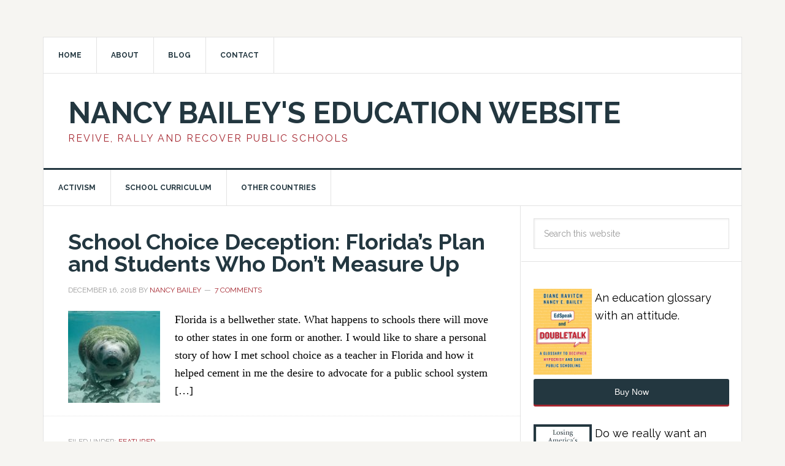

--- FILE ---
content_type: text/html; charset=UTF-8
request_url: https://nancyebailey.com/tag/jeb-bush/
body_size: 16187
content:
<!DOCTYPE html>
<html dir="ltr" lang="en-US" prefix="og: https://ogp.me/ns#">
<head >
<meta charset="UTF-8" />
<meta name="viewport" content="width=device-width, initial-scale=1" />
<title>Jeb Bush - Nancy Bailey's Education Website</title>
	<style>img:is([sizes="auto" i], [sizes^="auto," i]) { contain-intrinsic-size: 3000px 1500px }</style>
	
		<!-- All in One SEO 4.9.3 - aioseo.com -->
	<meta name="robots" content="max-image-preview:large" />
	<link rel="canonical" href="https://nancyebailey.com/tag/jeb-bush/" />
	<meta name="generator" content="All in One SEO (AIOSEO) 4.9.3" />
		<script type="application/ld+json" class="aioseo-schema">
			{"@context":"https:\/\/schema.org","@graph":[{"@type":"BreadcrumbList","@id":"https:\/\/nancyebailey.com\/tag\/jeb-bush\/#breadcrumblist","itemListElement":[{"@type":"ListItem","@id":"https:\/\/nancyebailey.com#listItem","position":1,"name":"Home","item":"https:\/\/nancyebailey.com","nextItem":{"@type":"ListItem","@id":"https:\/\/nancyebailey.com\/tag\/jeb-bush\/#listItem","name":"Jeb Bush"}},{"@type":"ListItem","@id":"https:\/\/nancyebailey.com\/tag\/jeb-bush\/#listItem","position":2,"name":"Jeb Bush","previousItem":{"@type":"ListItem","@id":"https:\/\/nancyebailey.com#listItem","name":"Home"}}]},{"@type":"CollectionPage","@id":"https:\/\/nancyebailey.com\/tag\/jeb-bush\/#collectionpage","url":"https:\/\/nancyebailey.com\/tag\/jeb-bush\/","name":"Jeb Bush - Nancy Bailey's Education Website","inLanguage":"en-US","isPartOf":{"@id":"https:\/\/nancyebailey.com\/#website"},"breadcrumb":{"@id":"https:\/\/nancyebailey.com\/tag\/jeb-bush\/#breadcrumblist"}},{"@type":"Organization","@id":"https:\/\/nancyebailey.com\/#organization","name":"Nancy Bailey's Education Website","description":"Revive, Rally and Recover Public Schools","url":"https:\/\/nancyebailey.com\/"},{"@type":"WebSite","@id":"https:\/\/nancyebailey.com\/#website","url":"https:\/\/nancyebailey.com\/","name":"Nancy Bailey's Education Website","description":"Revive, Rally and Recover Public Schools","inLanguage":"en-US","publisher":{"@id":"https:\/\/nancyebailey.com\/#organization"}}]}
		</script>
		<!-- All in One SEO -->

<link rel='dns-prefetch' href='//maps.googleapis.com' />
<link rel='dns-prefetch' href='//secure.gravatar.com' />
<link rel='dns-prefetch' href='//www.googletagmanager.com' />
<link rel='dns-prefetch' href='//stats.wp.com' />
<link rel='dns-prefetch' href='//fonts.googleapis.com' />
<link rel='dns-prefetch' href='//cdn.openshareweb.com' />
<link rel='dns-prefetch' href='//cdn.shareaholic.net' />
<link rel='dns-prefetch' href='//www.shareaholic.net' />
<link rel='dns-prefetch' href='//analytics.shareaholic.com' />
<link rel='dns-prefetch' href='//recs.shareaholic.com' />
<link rel='dns-prefetch' href='//partner.shareaholic.com' />
<link rel='dns-prefetch' href='//v0.wordpress.com' />
<link rel='dns-prefetch' href='//widgets.wp.com' />
<link rel='dns-prefetch' href='//s0.wp.com' />
<link rel='dns-prefetch' href='//0.gravatar.com' />
<link rel='dns-prefetch' href='//1.gravatar.com' />
<link rel='dns-prefetch' href='//2.gravatar.com' />
<link rel='dns-prefetch' href='//jetpack.wordpress.com' />
<link rel='dns-prefetch' href='//public-api.wordpress.com' />
<link rel='preconnect' href='//c0.wp.com' />
<link rel="alternate" type="application/rss+xml" title="Nancy Bailey&#039;s Education Website &raquo; Feed" href="https://nancyebailey.com/feed/" />
<link rel="alternate" type="application/rss+xml" title="Nancy Bailey&#039;s Education Website &raquo; Comments Feed" href="https://nancyebailey.com/comments/feed/" />
<link rel="alternate" type="application/rss+xml" title="Nancy Bailey&#039;s Education Website &raquo; Jeb Bush Tag Feed" href="https://nancyebailey.com/tag/jeb-bush/feed/" />
<!-- Shareaholic - https://www.shareaholic.com -->
<link rel='preload' href='//cdn.shareaholic.net/assets/pub/shareaholic.js' as='script'/>
<script data-no-minify='1' data-cfasync='false'>
_SHR_SETTINGS = {"endpoints":{"local_recs_url":"https:\/\/nancyebailey.com\/wp-admin\/admin-ajax.php?action=shareaholic_permalink_related","ajax_url":"https:\/\/nancyebailey.com\/wp-admin\/admin-ajax.php"},"site_id":"c83dbc6f87952fec8233dce4e33ad8e4"};
</script>
<script data-no-minify='1' data-cfasync='false' src='//cdn.shareaholic.net/assets/pub/shareaholic.js' data-shr-siteid='c83dbc6f87952fec8233dce4e33ad8e4' async ></script>

<!-- Shareaholic Content Tags -->
<meta name='shareaholic:site_name' content='Nancy Bailey&#039;s Education Website' />
<meta name='shareaholic:language' content='en-US' />
<meta name='shareaholic:article_visibility' content='private' />
<meta name='shareaholic:site_id' content='c83dbc6f87952fec8233dce4e33ad8e4' />
<meta name='shareaholic:wp_version' content='9.7.13' />

<!-- Shareaholic Content Tags End -->
		<!-- This site uses the Google Analytics by MonsterInsights plugin v9.11.1 - Using Analytics tracking - https://www.monsterinsights.com/ -->
							<script src="//www.googletagmanager.com/gtag/js?id=G-EVSGL24GXD"  data-cfasync="false" data-wpfc-render="false" type="text/javascript" async></script>
			<script data-cfasync="false" data-wpfc-render="false" type="text/javascript">
				var mi_version = '9.11.1';
				var mi_track_user = true;
				var mi_no_track_reason = '';
								var MonsterInsightsDefaultLocations = {"page_location":"https:\/\/nancyebailey.com\/tag\/jeb-bush\/"};
								if ( typeof MonsterInsightsPrivacyGuardFilter === 'function' ) {
					var MonsterInsightsLocations = (typeof MonsterInsightsExcludeQuery === 'object') ? MonsterInsightsPrivacyGuardFilter( MonsterInsightsExcludeQuery ) : MonsterInsightsPrivacyGuardFilter( MonsterInsightsDefaultLocations );
				} else {
					var MonsterInsightsLocations = (typeof MonsterInsightsExcludeQuery === 'object') ? MonsterInsightsExcludeQuery : MonsterInsightsDefaultLocations;
				}

								var disableStrs = [
										'ga-disable-G-EVSGL24GXD',
									];

				/* Function to detect opted out users */
				function __gtagTrackerIsOptedOut() {
					for (var index = 0; index < disableStrs.length; index++) {
						if (document.cookie.indexOf(disableStrs[index] + '=true') > -1) {
							return true;
						}
					}

					return false;
				}

				/* Disable tracking if the opt-out cookie exists. */
				if (__gtagTrackerIsOptedOut()) {
					for (var index = 0; index < disableStrs.length; index++) {
						window[disableStrs[index]] = true;
					}
				}

				/* Opt-out function */
				function __gtagTrackerOptout() {
					for (var index = 0; index < disableStrs.length; index++) {
						document.cookie = disableStrs[index] + '=true; expires=Thu, 31 Dec 2099 23:59:59 UTC; path=/';
						window[disableStrs[index]] = true;
					}
				}

				if ('undefined' === typeof gaOptout) {
					function gaOptout() {
						__gtagTrackerOptout();
					}
				}
								window.dataLayer = window.dataLayer || [];

				window.MonsterInsightsDualTracker = {
					helpers: {},
					trackers: {},
				};
				if (mi_track_user) {
					function __gtagDataLayer() {
						dataLayer.push(arguments);
					}

					function __gtagTracker(type, name, parameters) {
						if (!parameters) {
							parameters = {};
						}

						if (parameters.send_to) {
							__gtagDataLayer.apply(null, arguments);
							return;
						}

						if (type === 'event') {
														parameters.send_to = monsterinsights_frontend.v4_id;
							var hookName = name;
							if (typeof parameters['event_category'] !== 'undefined') {
								hookName = parameters['event_category'] + ':' + name;
							}

							if (typeof MonsterInsightsDualTracker.trackers[hookName] !== 'undefined') {
								MonsterInsightsDualTracker.trackers[hookName](parameters);
							} else {
								__gtagDataLayer('event', name, parameters);
							}
							
						} else {
							__gtagDataLayer.apply(null, arguments);
						}
					}

					__gtagTracker('js', new Date());
					__gtagTracker('set', {
						'developer_id.dZGIzZG': true,
											});
					if ( MonsterInsightsLocations.page_location ) {
						__gtagTracker('set', MonsterInsightsLocations);
					}
										__gtagTracker('config', 'G-EVSGL24GXD', {"forceSSL":"true"} );
										window.gtag = __gtagTracker;										(function () {
						/* https://developers.google.com/analytics/devguides/collection/analyticsjs/ */
						/* ga and __gaTracker compatibility shim. */
						var noopfn = function () {
							return null;
						};
						var newtracker = function () {
							return new Tracker();
						};
						var Tracker = function () {
							return null;
						};
						var p = Tracker.prototype;
						p.get = noopfn;
						p.set = noopfn;
						p.send = function () {
							var args = Array.prototype.slice.call(arguments);
							args.unshift('send');
							__gaTracker.apply(null, args);
						};
						var __gaTracker = function () {
							var len = arguments.length;
							if (len === 0) {
								return;
							}
							var f = arguments[len - 1];
							if (typeof f !== 'object' || f === null || typeof f.hitCallback !== 'function') {
								if ('send' === arguments[0]) {
									var hitConverted, hitObject = false, action;
									if ('event' === arguments[1]) {
										if ('undefined' !== typeof arguments[3]) {
											hitObject = {
												'eventAction': arguments[3],
												'eventCategory': arguments[2],
												'eventLabel': arguments[4],
												'value': arguments[5] ? arguments[5] : 1,
											}
										}
									}
									if ('pageview' === arguments[1]) {
										if ('undefined' !== typeof arguments[2]) {
											hitObject = {
												'eventAction': 'page_view',
												'page_path': arguments[2],
											}
										}
									}
									if (typeof arguments[2] === 'object') {
										hitObject = arguments[2];
									}
									if (typeof arguments[5] === 'object') {
										Object.assign(hitObject, arguments[5]);
									}
									if ('undefined' !== typeof arguments[1].hitType) {
										hitObject = arguments[1];
										if ('pageview' === hitObject.hitType) {
											hitObject.eventAction = 'page_view';
										}
									}
									if (hitObject) {
										action = 'timing' === arguments[1].hitType ? 'timing_complete' : hitObject.eventAction;
										hitConverted = mapArgs(hitObject);
										__gtagTracker('event', action, hitConverted);
									}
								}
								return;
							}

							function mapArgs(args) {
								var arg, hit = {};
								var gaMap = {
									'eventCategory': 'event_category',
									'eventAction': 'event_action',
									'eventLabel': 'event_label',
									'eventValue': 'event_value',
									'nonInteraction': 'non_interaction',
									'timingCategory': 'event_category',
									'timingVar': 'name',
									'timingValue': 'value',
									'timingLabel': 'event_label',
									'page': 'page_path',
									'location': 'page_location',
									'title': 'page_title',
									'referrer' : 'page_referrer',
								};
								for (arg in args) {
																		if (!(!args.hasOwnProperty(arg) || !gaMap.hasOwnProperty(arg))) {
										hit[gaMap[arg]] = args[arg];
									} else {
										hit[arg] = args[arg];
									}
								}
								return hit;
							}

							try {
								f.hitCallback();
							} catch (ex) {
							}
						};
						__gaTracker.create = newtracker;
						__gaTracker.getByName = newtracker;
						__gaTracker.getAll = function () {
							return [];
						};
						__gaTracker.remove = noopfn;
						__gaTracker.loaded = true;
						window['__gaTracker'] = __gaTracker;
					})();
									} else {
										console.log("");
					(function () {
						function __gtagTracker() {
							return null;
						}

						window['__gtagTracker'] = __gtagTracker;
						window['gtag'] = __gtagTracker;
					})();
									}
			</script>
							<!-- / Google Analytics by MonsterInsights -->
		<script type="text/javascript">
/* <![CDATA[ */
window._wpemojiSettings = {"baseUrl":"https:\/\/s.w.org\/images\/core\/emoji\/15.0.3\/72x72\/","ext":".png","svgUrl":"https:\/\/s.w.org\/images\/core\/emoji\/15.0.3\/svg\/","svgExt":".svg","source":{"concatemoji":"https:\/\/nancyebailey.com\/wp-includes\/js\/wp-emoji-release.min.js?ver=6.7.4"}};
/*! This file is auto-generated */
!function(i,n){var o,s,e;function c(e){try{var t={supportTests:e,timestamp:(new Date).valueOf()};sessionStorage.setItem(o,JSON.stringify(t))}catch(e){}}function p(e,t,n){e.clearRect(0,0,e.canvas.width,e.canvas.height),e.fillText(t,0,0);var t=new Uint32Array(e.getImageData(0,0,e.canvas.width,e.canvas.height).data),r=(e.clearRect(0,0,e.canvas.width,e.canvas.height),e.fillText(n,0,0),new Uint32Array(e.getImageData(0,0,e.canvas.width,e.canvas.height).data));return t.every(function(e,t){return e===r[t]})}function u(e,t,n){switch(t){case"flag":return n(e,"\ud83c\udff3\ufe0f\u200d\u26a7\ufe0f","\ud83c\udff3\ufe0f\u200b\u26a7\ufe0f")?!1:!n(e,"\ud83c\uddfa\ud83c\uddf3","\ud83c\uddfa\u200b\ud83c\uddf3")&&!n(e,"\ud83c\udff4\udb40\udc67\udb40\udc62\udb40\udc65\udb40\udc6e\udb40\udc67\udb40\udc7f","\ud83c\udff4\u200b\udb40\udc67\u200b\udb40\udc62\u200b\udb40\udc65\u200b\udb40\udc6e\u200b\udb40\udc67\u200b\udb40\udc7f");case"emoji":return!n(e,"\ud83d\udc26\u200d\u2b1b","\ud83d\udc26\u200b\u2b1b")}return!1}function f(e,t,n){var r="undefined"!=typeof WorkerGlobalScope&&self instanceof WorkerGlobalScope?new OffscreenCanvas(300,150):i.createElement("canvas"),a=r.getContext("2d",{willReadFrequently:!0}),o=(a.textBaseline="top",a.font="600 32px Arial",{});return e.forEach(function(e){o[e]=t(a,e,n)}),o}function t(e){var t=i.createElement("script");t.src=e,t.defer=!0,i.head.appendChild(t)}"undefined"!=typeof Promise&&(o="wpEmojiSettingsSupports",s=["flag","emoji"],n.supports={everything:!0,everythingExceptFlag:!0},e=new Promise(function(e){i.addEventListener("DOMContentLoaded",e,{once:!0})}),new Promise(function(t){var n=function(){try{var e=JSON.parse(sessionStorage.getItem(o));if("object"==typeof e&&"number"==typeof e.timestamp&&(new Date).valueOf()<e.timestamp+604800&&"object"==typeof e.supportTests)return e.supportTests}catch(e){}return null}();if(!n){if("undefined"!=typeof Worker&&"undefined"!=typeof OffscreenCanvas&&"undefined"!=typeof URL&&URL.createObjectURL&&"undefined"!=typeof Blob)try{var e="postMessage("+f.toString()+"("+[JSON.stringify(s),u.toString(),p.toString()].join(",")+"));",r=new Blob([e],{type:"text/javascript"}),a=new Worker(URL.createObjectURL(r),{name:"wpTestEmojiSupports"});return void(a.onmessage=function(e){c(n=e.data),a.terminate(),t(n)})}catch(e){}c(n=f(s,u,p))}t(n)}).then(function(e){for(var t in e)n.supports[t]=e[t],n.supports.everything=n.supports.everything&&n.supports[t],"flag"!==t&&(n.supports.everythingExceptFlag=n.supports.everythingExceptFlag&&n.supports[t]);n.supports.everythingExceptFlag=n.supports.everythingExceptFlag&&!n.supports.flag,n.DOMReady=!1,n.readyCallback=function(){n.DOMReady=!0}}).then(function(){return e}).then(function(){var e;n.supports.everything||(n.readyCallback(),(e=n.source||{}).concatemoji?t(e.concatemoji):e.wpemoji&&e.twemoji&&(t(e.twemoji),t(e.wpemoji)))}))}((window,document),window._wpemojiSettings);
/* ]]> */
</script>
<link rel='stylesheet' id='dashicons-css' href='https://c0.wp.com/c/6.7.4/wp-includes/css/dashicons.min.css' type='text/css' media='all' />
<link rel='stylesheet' id='post-views-counter-frontend-css' href='https://nancyebailey.com/wp-content/plugins/post-views-counter/css/frontend.css?ver=1.7.0' type='text/css' media='all' />
<link rel='stylesheet' id='news-pro-theme-css' href='https://nancyebailey.com/wp-content/themes/news-pro/style.css?ver=3.0.0' type='text/css' media='all' />
<style id='wp-emoji-styles-inline-css' type='text/css'>

	img.wp-smiley, img.emoji {
		display: inline !important;
		border: none !important;
		box-shadow: none !important;
		height: 1em !important;
		width: 1em !important;
		margin: 0 0.07em !important;
		vertical-align: -0.1em !important;
		background: none !important;
		padding: 0 !important;
	}
</style>
<link rel='stylesheet' id='wp-block-library-css' href='https://c0.wp.com/c/6.7.4/wp-includes/css/dist/block-library/style.min.css' type='text/css' media='all' />
<link rel='stylesheet' id='aioseo/css/src/vue/standalone/blocks/table-of-contents/global.scss-css' href='https://nancyebailey.com/wp-content/plugins/all-in-one-seo-pack/dist/Lite/assets/css/table-of-contents/global.e90f6d47.css?ver=4.9.3' type='text/css' media='all' />
<link rel='stylesheet' id='mediaelement-css' href='https://c0.wp.com/c/6.7.4/wp-includes/js/mediaelement/mediaelementplayer-legacy.min.css' type='text/css' media='all' />
<link rel='stylesheet' id='wp-mediaelement-css' href='https://c0.wp.com/c/6.7.4/wp-includes/js/mediaelement/wp-mediaelement.min.css' type='text/css' media='all' />
<style id='jetpack-sharing-buttons-style-inline-css' type='text/css'>
.jetpack-sharing-buttons__services-list{display:flex;flex-direction:row;flex-wrap:wrap;gap:0;list-style-type:none;margin:5px;padding:0}.jetpack-sharing-buttons__services-list.has-small-icon-size{font-size:12px}.jetpack-sharing-buttons__services-list.has-normal-icon-size{font-size:16px}.jetpack-sharing-buttons__services-list.has-large-icon-size{font-size:24px}.jetpack-sharing-buttons__services-list.has-huge-icon-size{font-size:36px}@media print{.jetpack-sharing-buttons__services-list{display:none!important}}.editor-styles-wrapper .wp-block-jetpack-sharing-buttons{gap:0;padding-inline-start:0}ul.jetpack-sharing-buttons__services-list.has-background{padding:1.25em 2.375em}
</style>
<style id='classic-theme-styles-inline-css' type='text/css'>
/*! This file is auto-generated */
.wp-block-button__link{color:#fff;background-color:#32373c;border-radius:9999px;box-shadow:none;text-decoration:none;padding:calc(.667em + 2px) calc(1.333em + 2px);font-size:1.125em}.wp-block-file__button{background:#32373c;color:#fff;text-decoration:none}
</style>
<style id='global-styles-inline-css' type='text/css'>
:root{--wp--preset--aspect-ratio--square: 1;--wp--preset--aspect-ratio--4-3: 4/3;--wp--preset--aspect-ratio--3-4: 3/4;--wp--preset--aspect-ratio--3-2: 3/2;--wp--preset--aspect-ratio--2-3: 2/3;--wp--preset--aspect-ratio--16-9: 16/9;--wp--preset--aspect-ratio--9-16: 9/16;--wp--preset--color--black: #000000;--wp--preset--color--cyan-bluish-gray: #abb8c3;--wp--preset--color--white: #ffffff;--wp--preset--color--pale-pink: #f78da7;--wp--preset--color--vivid-red: #cf2e2e;--wp--preset--color--luminous-vivid-orange: #ff6900;--wp--preset--color--luminous-vivid-amber: #fcb900;--wp--preset--color--light-green-cyan: #7bdcb5;--wp--preset--color--vivid-green-cyan: #00d084;--wp--preset--color--pale-cyan-blue: #8ed1fc;--wp--preset--color--vivid-cyan-blue: #0693e3;--wp--preset--color--vivid-purple: #9b51e0;--wp--preset--gradient--vivid-cyan-blue-to-vivid-purple: linear-gradient(135deg,rgba(6,147,227,1) 0%,rgb(155,81,224) 100%);--wp--preset--gradient--light-green-cyan-to-vivid-green-cyan: linear-gradient(135deg,rgb(122,220,180) 0%,rgb(0,208,130) 100%);--wp--preset--gradient--luminous-vivid-amber-to-luminous-vivid-orange: linear-gradient(135deg,rgba(252,185,0,1) 0%,rgba(255,105,0,1) 100%);--wp--preset--gradient--luminous-vivid-orange-to-vivid-red: linear-gradient(135deg,rgba(255,105,0,1) 0%,rgb(207,46,46) 100%);--wp--preset--gradient--very-light-gray-to-cyan-bluish-gray: linear-gradient(135deg,rgb(238,238,238) 0%,rgb(169,184,195) 100%);--wp--preset--gradient--cool-to-warm-spectrum: linear-gradient(135deg,rgb(74,234,220) 0%,rgb(151,120,209) 20%,rgb(207,42,186) 40%,rgb(238,44,130) 60%,rgb(251,105,98) 80%,rgb(254,248,76) 100%);--wp--preset--gradient--blush-light-purple: linear-gradient(135deg,rgb(255,206,236) 0%,rgb(152,150,240) 100%);--wp--preset--gradient--blush-bordeaux: linear-gradient(135deg,rgb(254,205,165) 0%,rgb(254,45,45) 50%,rgb(107,0,62) 100%);--wp--preset--gradient--luminous-dusk: linear-gradient(135deg,rgb(255,203,112) 0%,rgb(199,81,192) 50%,rgb(65,88,208) 100%);--wp--preset--gradient--pale-ocean: linear-gradient(135deg,rgb(255,245,203) 0%,rgb(182,227,212) 50%,rgb(51,167,181) 100%);--wp--preset--gradient--electric-grass: linear-gradient(135deg,rgb(202,248,128) 0%,rgb(113,206,126) 100%);--wp--preset--gradient--midnight: linear-gradient(135deg,rgb(2,3,129) 0%,rgb(40,116,252) 100%);--wp--preset--font-size--small: 13px;--wp--preset--font-size--medium: 20px;--wp--preset--font-size--large: 36px;--wp--preset--font-size--x-large: 42px;--wp--preset--spacing--20: 0.44rem;--wp--preset--spacing--30: 0.67rem;--wp--preset--spacing--40: 1rem;--wp--preset--spacing--50: 1.5rem;--wp--preset--spacing--60: 2.25rem;--wp--preset--spacing--70: 3.38rem;--wp--preset--spacing--80: 5.06rem;--wp--preset--shadow--natural: 6px 6px 9px rgba(0, 0, 0, 0.2);--wp--preset--shadow--deep: 12px 12px 50px rgba(0, 0, 0, 0.4);--wp--preset--shadow--sharp: 6px 6px 0px rgba(0, 0, 0, 0.2);--wp--preset--shadow--outlined: 6px 6px 0px -3px rgba(255, 255, 255, 1), 6px 6px rgba(0, 0, 0, 1);--wp--preset--shadow--crisp: 6px 6px 0px rgba(0, 0, 0, 1);}:where(.is-layout-flex){gap: 0.5em;}:where(.is-layout-grid){gap: 0.5em;}body .is-layout-flex{display: flex;}.is-layout-flex{flex-wrap: wrap;align-items: center;}.is-layout-flex > :is(*, div){margin: 0;}body .is-layout-grid{display: grid;}.is-layout-grid > :is(*, div){margin: 0;}:where(.wp-block-columns.is-layout-flex){gap: 2em;}:where(.wp-block-columns.is-layout-grid){gap: 2em;}:where(.wp-block-post-template.is-layout-flex){gap: 1.25em;}:where(.wp-block-post-template.is-layout-grid){gap: 1.25em;}.has-black-color{color: var(--wp--preset--color--black) !important;}.has-cyan-bluish-gray-color{color: var(--wp--preset--color--cyan-bluish-gray) !important;}.has-white-color{color: var(--wp--preset--color--white) !important;}.has-pale-pink-color{color: var(--wp--preset--color--pale-pink) !important;}.has-vivid-red-color{color: var(--wp--preset--color--vivid-red) !important;}.has-luminous-vivid-orange-color{color: var(--wp--preset--color--luminous-vivid-orange) !important;}.has-luminous-vivid-amber-color{color: var(--wp--preset--color--luminous-vivid-amber) !important;}.has-light-green-cyan-color{color: var(--wp--preset--color--light-green-cyan) !important;}.has-vivid-green-cyan-color{color: var(--wp--preset--color--vivid-green-cyan) !important;}.has-pale-cyan-blue-color{color: var(--wp--preset--color--pale-cyan-blue) !important;}.has-vivid-cyan-blue-color{color: var(--wp--preset--color--vivid-cyan-blue) !important;}.has-vivid-purple-color{color: var(--wp--preset--color--vivid-purple) !important;}.has-black-background-color{background-color: var(--wp--preset--color--black) !important;}.has-cyan-bluish-gray-background-color{background-color: var(--wp--preset--color--cyan-bluish-gray) !important;}.has-white-background-color{background-color: var(--wp--preset--color--white) !important;}.has-pale-pink-background-color{background-color: var(--wp--preset--color--pale-pink) !important;}.has-vivid-red-background-color{background-color: var(--wp--preset--color--vivid-red) !important;}.has-luminous-vivid-orange-background-color{background-color: var(--wp--preset--color--luminous-vivid-orange) !important;}.has-luminous-vivid-amber-background-color{background-color: var(--wp--preset--color--luminous-vivid-amber) !important;}.has-light-green-cyan-background-color{background-color: var(--wp--preset--color--light-green-cyan) !important;}.has-vivid-green-cyan-background-color{background-color: var(--wp--preset--color--vivid-green-cyan) !important;}.has-pale-cyan-blue-background-color{background-color: var(--wp--preset--color--pale-cyan-blue) !important;}.has-vivid-cyan-blue-background-color{background-color: var(--wp--preset--color--vivid-cyan-blue) !important;}.has-vivid-purple-background-color{background-color: var(--wp--preset--color--vivid-purple) !important;}.has-black-border-color{border-color: var(--wp--preset--color--black) !important;}.has-cyan-bluish-gray-border-color{border-color: var(--wp--preset--color--cyan-bluish-gray) !important;}.has-white-border-color{border-color: var(--wp--preset--color--white) !important;}.has-pale-pink-border-color{border-color: var(--wp--preset--color--pale-pink) !important;}.has-vivid-red-border-color{border-color: var(--wp--preset--color--vivid-red) !important;}.has-luminous-vivid-orange-border-color{border-color: var(--wp--preset--color--luminous-vivid-orange) !important;}.has-luminous-vivid-amber-border-color{border-color: var(--wp--preset--color--luminous-vivid-amber) !important;}.has-light-green-cyan-border-color{border-color: var(--wp--preset--color--light-green-cyan) !important;}.has-vivid-green-cyan-border-color{border-color: var(--wp--preset--color--vivid-green-cyan) !important;}.has-pale-cyan-blue-border-color{border-color: var(--wp--preset--color--pale-cyan-blue) !important;}.has-vivid-cyan-blue-border-color{border-color: var(--wp--preset--color--vivid-cyan-blue) !important;}.has-vivid-purple-border-color{border-color: var(--wp--preset--color--vivid-purple) !important;}.has-vivid-cyan-blue-to-vivid-purple-gradient-background{background: var(--wp--preset--gradient--vivid-cyan-blue-to-vivid-purple) !important;}.has-light-green-cyan-to-vivid-green-cyan-gradient-background{background: var(--wp--preset--gradient--light-green-cyan-to-vivid-green-cyan) !important;}.has-luminous-vivid-amber-to-luminous-vivid-orange-gradient-background{background: var(--wp--preset--gradient--luminous-vivid-amber-to-luminous-vivid-orange) !important;}.has-luminous-vivid-orange-to-vivid-red-gradient-background{background: var(--wp--preset--gradient--luminous-vivid-orange-to-vivid-red) !important;}.has-very-light-gray-to-cyan-bluish-gray-gradient-background{background: var(--wp--preset--gradient--very-light-gray-to-cyan-bluish-gray) !important;}.has-cool-to-warm-spectrum-gradient-background{background: var(--wp--preset--gradient--cool-to-warm-spectrum) !important;}.has-blush-light-purple-gradient-background{background: var(--wp--preset--gradient--blush-light-purple) !important;}.has-blush-bordeaux-gradient-background{background: var(--wp--preset--gradient--blush-bordeaux) !important;}.has-luminous-dusk-gradient-background{background: var(--wp--preset--gradient--luminous-dusk) !important;}.has-pale-ocean-gradient-background{background: var(--wp--preset--gradient--pale-ocean) !important;}.has-electric-grass-gradient-background{background: var(--wp--preset--gradient--electric-grass) !important;}.has-midnight-gradient-background{background: var(--wp--preset--gradient--midnight) !important;}.has-small-font-size{font-size: var(--wp--preset--font-size--small) !important;}.has-medium-font-size{font-size: var(--wp--preset--font-size--medium) !important;}.has-large-font-size{font-size: var(--wp--preset--font-size--large) !important;}.has-x-large-font-size{font-size: var(--wp--preset--font-size--x-large) !important;}
:where(.wp-block-post-template.is-layout-flex){gap: 1.25em;}:where(.wp-block-post-template.is-layout-grid){gap: 1.25em;}
:where(.wp-block-columns.is-layout-flex){gap: 2em;}:where(.wp-block-columns.is-layout-grid){gap: 2em;}
:root :where(.wp-block-pullquote){font-size: 1.5em;line-height: 1.6;}
</style>
<link rel='stylesheet' id='ctf_styles-css' href='https://nancyebailey.com/wp-content/plugins/custom-twitter-feeds/css/ctf-styles.min.css?ver=2.3.1' type='text/css' media='all' />
<link rel='stylesheet' id='gpp_shortcodes-css' href='https://nancyebailey.com/wp-content/plugins/gpp-shortcodes/gpp-shortcodes.css?ver=6.7.4' type='text/css' media='all' />
<link rel='stylesheet' id='gpp-sc-genericons-css' href='https://nancyebailey.com/wp-content/plugins/gpp-shortcodes/genericons/genericons.css?ver=6.7.4' type='text/css' media='all' />
<link rel='stylesheet' id='google-fonts-css' href='//fonts.googleapis.com/css?family=Raleway%3A400%2C700%7CPathway+Gothic+One&#038;ver=3.0.0' type='text/css' media='all' />
<link rel='stylesheet' id='jetpack_likes-css' href='https://c0.wp.com/p/jetpack/15.4/modules/likes/style.css' type='text/css' media='all' />
<link rel='stylesheet' id='simple-social-icons-font-css' href='https://nancyebailey.com/wp-content/plugins/simple-social-icons/css/style.css?ver=4.0.0' type='text/css' media='all' />
<link rel='stylesheet' id='jetpack-subscriptions-css' href='https://c0.wp.com/p/jetpack/15.4/_inc/build/subscriptions/subscriptions.min.css' type='text/css' media='all' />
<link rel='stylesheet' id='genesis-tabs-stylesheet-css' href='https://nancyebailey.com/wp-content/plugins/genesis-tabs/assets/css/style.css?ver=0.9.5' type='text/css' media='all' />
<script type="text/javascript" src="https://nancyebailey.com/wp-content/plugins/google-analytics-for-wordpress/assets/js/frontend-gtag.min.js?ver=9.11.1" id="monsterinsights-frontend-script-js" async="async" data-wp-strategy="async"></script>
<script data-cfasync="false" data-wpfc-render="false" type="text/javascript" id='monsterinsights-frontend-script-js-extra'>/* <![CDATA[ */
var monsterinsights_frontend = {"js_events_tracking":"true","download_extensions":"doc,pdf,ppt,zip,xls,docx,pptx,xlsx","inbound_paths":"[]","home_url":"https:\/\/nancyebailey.com","hash_tracking":"false","v4_id":"G-EVSGL24GXD"};/* ]]> */
</script>
<script type="text/javascript" src="https://c0.wp.com/c/6.7.4/wp-includes/js/jquery/jquery.min.js" id="jquery-core-js"></script>
<script type="text/javascript" src="https://c0.wp.com/c/6.7.4/wp-includes/js/jquery/jquery-migrate.min.js" id="jquery-migrate-js"></script>

<!-- Google tag (gtag.js) snippet added by Site Kit -->
<!-- Google Analytics snippet added by Site Kit -->
<script type="text/javascript" src="https://www.googletagmanager.com/gtag/js?id=GT-55BN6T2" id="google_gtagjs-js" async></script>
<script type="text/javascript" id="google_gtagjs-js-after">
/* <![CDATA[ */
window.dataLayer = window.dataLayer || [];function gtag(){dataLayer.push(arguments);}
gtag("set","linker",{"domains":["nancyebailey.com"]});
gtag("js", new Date());
gtag("set", "developer_id.dZTNiMT", true);
gtag("config", "GT-55BN6T2");
/* ]]> */
</script>
<link rel="https://api.w.org/" href="https://nancyebailey.com/wp-json/" /><link rel="alternate" title="JSON" type="application/json" href="https://nancyebailey.com/wp-json/wp/v2/tags/468" /><link rel="EditURI" type="application/rsd+xml" title="RSD" href="https://nancyebailey.com/xmlrpc.php?rsd" />
<meta name="generator" content="WordPress 6.7.4" />
<meta name="generator" content="Site Kit by Google 1.170.0" />	<style>img#wpstats{display:none}</style>
		<link rel="icon" href="https://nancyebailey.com/wp-content/plugins/genesis-favicon-uploader/favicons/favicon.ico" />
<link rel="pingback" href="https://nancyebailey.com/xmlrpc.php" />
		<style type="text/css" id="wp-custom-css">
			.home-top .widget.ui-tabs img {width: 100% !important;}		</style>
		</head>
<body class="archive tag tag-jeb-bush tag-468 custom-header header-full-width content-sidebar genesis-breadcrumbs-hidden genesis-footer-widgets-hidden news-pro-blue" itemscope itemtype="https://schema.org/WebPage"><div class="site-container"><nav class="nav-secondary" aria-label="Secondary" itemscope itemtype="https://schema.org/SiteNavigationElement"><div class="wrap"><ul id="menu-top-menu" class="menu genesis-nav-menu menu-secondary"><li id="menu-item-1589" class="menu-item menu-item-type-custom menu-item-object-custom menu-item-home menu-item-1589"><a href="https://nancyebailey.com" itemprop="url"><span itemprop="name">Home</span></a></li>
<li id="menu-item-1590" class="menu-item menu-item-type-post_type menu-item-object-page menu-item-1590"><a href="https://nancyebailey.com/about/" itemprop="url"><span itemprop="name">About</span></a></li>
<li id="menu-item-1591" class="menu-item menu-item-type-post_type menu-item-object-page current_page_parent menu-item-1591"><a href="https://nancyebailey.com/blog-3/" itemprop="url"><span itemprop="name">Blog</span></a></li>
<li id="menu-item-1592" class="menu-item menu-item-type-post_type menu-item-object-page menu-item-1592"><a href="https://nancyebailey.com/contact/" itemprop="url"><span itemprop="name">Contact</span></a></li>
</ul></div></nav><header class="site-header" itemscope itemtype="https://schema.org/WPHeader"><div class="wrap"><div class="title-area"><p class="site-title" itemprop="headline"><a href="https://nancyebailey.com/">Nancy Bailey&#039;s Education Website</a></p><p class="site-description" itemprop="description">Revive, Rally and Recover Public Schools</p></div></div></header><nav class="nav-primary" aria-label="Main" itemscope itemtype="https://schema.org/SiteNavigationElement"><div class="wrap"><ul id="menu-bottom-menu" class="menu genesis-nav-menu menu-primary"><li id="menu-item-1580" class="menu-item menu-item-type-post_type menu-item-object-page menu-item-has-children menu-item-1580"><a href="https://nancyebailey.com/charter-schools/" itemprop="url"><span itemprop="name">Activism</span></a>
<ul class="sub-menu">
	<li id="menu-item-1587" class="menu-item menu-item-type-post_type menu-item-object-page menu-item-1587"><a href="https://nancyebailey.com/charter-schools/" itemprop="url"><span itemprop="name">Anti-Charter Schools</span></a></li>
	<li id="menu-item-1736" class="menu-item menu-item-type-post_type menu-item-object-page menu-item-1736"><a href="https://nancyebailey.com/common-core/" itemprop="url"><span itemprop="name">Anti-Common Core State Standards</span></a></li>
	<li id="menu-item-1586" class="menu-item menu-item-type-post_type menu-item-object-page menu-item-1586"><a href="https://nancyebailey.com/corporatization/" itemprop="url"><span itemprop="name">Anti-Corporatization of Schools</span></a></li>
	<li id="menu-item-1582" class="menu-item menu-item-type-post_type menu-item-object-page menu-item-1582"><a href="https://nancyebailey.com/reading/" itemprop="url"><span itemprop="name">Anti-High-Stakes Testing</span></a></li>
	<li id="menu-item-2079" class="menu-item menu-item-type-post_type menu-item-object-page menu-item-2079"><a href="https://nancyebailey.com/state-blogs-and-support-groups/" itemprop="url"><span itemprop="name">State Action Groups</span></a></li>
	<li id="menu-item-1585" class="menu-item menu-item-type-post_type menu-item-object-page menu-item-1585"><a href="https://nancyebailey.com/the-arts-2/" itemprop="url"><span itemprop="name">School Buildings</span></a></li>
</ul>
</li>
<li id="menu-item-2350" class="menu-item menu-item-type-custom menu-item-object-custom menu-item-has-children menu-item-2350"><a href="#" itemprop="url"><span itemprop="name">School Curriculum</span></a>
<ul class="sub-menu">
	<li id="menu-item-1802" class="menu-item menu-item-type-post_type menu-item-object-page menu-item-1802"><a href="https://nancyebailey.com/general-education/" itemprop="url"><span itemprop="name">General Education</span></a></li>
	<li id="menu-item-1801" class="menu-item menu-item-type-post_type menu-item-object-page menu-item-1801"><a href="https://nancyebailey.com/educators/" itemprop="url"><span itemprop="name">Educators</span></a></li>
	<li id="menu-item-1800" class="menu-item menu-item-type-post_type menu-item-object-page menu-item-1800"><a href="https://nancyebailey.com/parents/" itemprop="url"><span itemprop="name">Parents</span></a></li>
	<li id="menu-item-1838" class="menu-item menu-item-type-post_type menu-item-object-page menu-item-1838"><a href="https://nancyebailey.com/reading-2/" itemprop="url"><span itemprop="name">Reading</span></a></li>
	<li id="menu-item-28918" class="menu-item menu-item-type-post_type menu-item-object-page menu-item-28918"><a href="https://nancyebailey.com/writing/" itemprop="url"><span itemprop="name">Writing</span></a></li>
	<li id="menu-item-1837" class="menu-item menu-item-type-post_type menu-item-object-page menu-item-1837"><a href="https://nancyebailey.com/math/" itemprop="url"><span itemprop="name">Math</span></a></li>
	<li id="menu-item-1836" class="menu-item menu-item-type-post_type menu-item-object-page menu-item-1836"><a href="https://nancyebailey.com/science/" itemprop="url"><span itemprop="name">Science</span></a></li>
	<li id="menu-item-1835" class="menu-item menu-item-type-post_type menu-item-object-page menu-item-1835"><a href="https://nancyebailey.com/social-studies/" itemprop="url"><span itemprop="name">Social Studies</span></a></li>
	<li id="menu-item-1584" class="menu-item menu-item-type-post_type menu-item-object-page menu-item-1584"><a href="https://nancyebailey.com/testing/" itemprop="url"><span itemprop="name">The Arts</span></a></li>
	<li id="menu-item-2082" class="menu-item menu-item-type-post_type menu-item-object-page menu-item-2082"><a href="https://nancyebailey.com/technology/" itemprop="url"><span itemprop="name">Technology</span></a></li>
	<li id="menu-item-28702" class="menu-item menu-item-type-post_type menu-item-object-page menu-item-28702"><a href="https://nancyebailey.com/behavior/" itemprop="url"><span itemprop="name">Behavior</span></a></li>
	<li id="menu-item-28701" class="menu-item menu-item-type-post_type menu-item-object-page menu-item-28701"><a href="https://nancyebailey.com/diversity/" itemprop="url"><span itemprop="name">Diversity</span></a></li>
	<li id="menu-item-1859" class="menu-item menu-item-type-post_type menu-item-object-page menu-item-1859"><a href="https://nancyebailey.com/english-language-learners/" itemprop="url"><span itemprop="name">English Language Learners</span></a></li>
	<li id="menu-item-1583" class="menu-item menu-item-type-post_type menu-item-object-page menu-item-has-children menu-item-1583"><a href="https://nancyebailey.com/special-education/" itemprop="url"><span itemprop="name">Special Education</span></a>
	<ul class="sub-menu">
		<li id="menu-item-1842" class="menu-item menu-item-type-post_type menu-item-object-page menu-item-1842"><a href="https://nancyebailey.com/special-education/autism/" itemprop="url"><span itemprop="name">Autism</span></a></li>
		<li id="menu-item-1841" class="menu-item menu-item-type-post_type menu-item-object-page menu-item-1841"><a href="https://nancyebailey.com/special-education/emotional-and-behavioral-disabilities/" itemprop="url"><span itemprop="name">Emotional and Behavioral Disabilities</span></a></li>
		<li id="menu-item-1843" class="menu-item menu-item-type-post_type menu-item-object-page menu-item-1843"><a href="https://nancyebailey.com/special-education/learning-disabilities/" itemprop="url"><span itemprop="name">Learning Disabilities</span></a></li>
		<li id="menu-item-1840" class="menu-item menu-item-type-post_type menu-item-object-page menu-item-1840"><a href="https://nancyebailey.com/special-education/severe-disabilities/" itemprop="url"><span itemprop="name">Developmental Disabilities</span></a></li>
		<li id="menu-item-1877" class="menu-item menu-item-type-post_type menu-item-object-page menu-item-1877"><a href="https://nancyebailey.com/gifted-and-talented/" itemprop="url"><span itemprop="name">Gifted</span></a></li>
		<li id="menu-item-1839" class="menu-item menu-item-type-post_type menu-item-object-page menu-item-1839"><a href="https://nancyebailey.com/special-education/other/" itemprop="url"><span itemprop="name">Other</span></a></li>
	</ul>
</li>
	<li id="menu-item-1581" class="menu-item menu-item-type-post_type menu-item-object-page menu-item-1581"><a href="https://nancyebailey.com/discipline-2/" itemprop="url"><span itemprop="name">Early Childhood Education</span></a></li>
	<li id="menu-item-1833" class="menu-item menu-item-type-post_type menu-item-object-page menu-item-1833"><a href="https://nancyebailey.com/elementary-school/" itemprop="url"><span itemprop="name">Elementary School</span></a></li>
	<li id="menu-item-1832" class="menu-item menu-item-type-post_type menu-item-object-page menu-item-1832"><a href="https://nancyebailey.com/middle-school/" itemprop="url"><span itemprop="name">Middle School</span></a></li>
	<li id="menu-item-1831" class="menu-item menu-item-type-post_type menu-item-object-page menu-item-1831"><a href="https://nancyebailey.com/high-school/" itemprop="url"><span itemprop="name">High School</span></a></li>
	<li id="menu-item-1830" class="menu-item menu-item-type-post_type menu-item-object-page menu-item-1830"><a href="https://nancyebailey.com/student-careers/" itemprop="url"><span itemprop="name">Student Careers</span></a></li>
</ul>
</li>
<li id="menu-item-7139" class="menu-item menu-item-type-post_type menu-item-object-page menu-item-has-children menu-item-7139"><a href="https://nancyebailey.com/other-countries/" itemprop="url"><span itemprop="name">Other Countries</span></a>
<ul class="sub-menu">
	<li id="menu-item-7138" class="menu-item menu-item-type-post_type menu-item-object-page menu-item-7138"><a href="https://nancyebailey.com/england/" itemprop="url"><span itemprop="name">England</span></a></li>
	<li id="menu-item-7137" class="menu-item menu-item-type-post_type menu-item-object-page menu-item-7137"><a href="https://nancyebailey.com/finland/" itemprop="url"><span itemprop="name">Finland</span></a></li>
	<li id="menu-item-7136" class="menu-item menu-item-type-post_type menu-item-object-page menu-item-7136"><a href="https://nancyebailey.com/australia/" itemprop="url"><span itemprop="name">Australia</span></a></li>
	<li id="menu-item-7135" class="menu-item menu-item-type-post_type menu-item-object-page menu-item-7135"><a href="https://nancyebailey.com/new-zealand/" itemprop="url"><span itemprop="name">New Zealand</span></a></li>
	<li id="menu-item-7253" class="menu-item menu-item-type-post_type menu-item-object-page menu-item-7253"><a href="https://nancyebailey.com/canada/" itemprop="url"><span itemprop="name">Canada</span></a></li>
</ul>
</li>
</ul></div></nav><div class="site-inner"><div class="content-sidebar-wrap"><main class="content"><article class="post-18611 post type-post status-publish format-standard has-post-thumbnail category-featured tag-betsy-devos tag-charter-schools tag-florida tag-governor-elect-desantis tag-jeb-bush tag-lake-highland-preparatory-school tag-learning-disabilities tag-private-schools tag-public-schools tag-school-choice tag-school-privatization tag-vouchers entry" aria-label="School Choice Deception: Florida&#8217;s Plan and Students Who Don’t Measure Up" itemscope itemtype="https://schema.org/CreativeWork"><header class="entry-header"><h2 class="entry-title" itemprop="headline"><a class="entry-title-link" rel="bookmark" href="https://nancyebailey.com/2018/12/16/school-choice-deception-floridas-plan-and-students-who-dont-measure-up/">School Choice Deception: Florida&#8217;s Plan and Students Who Don’t Measure Up</a></h2>
<p class="entry-meta"><time class="entry-time" itemprop="datePublished" datetime="2018-12-16T08:51:59-06:00">December 16, 2018</time> By <span class="entry-author" itemprop="author" itemscope itemtype="https://schema.org/Person"><a href="https://nancyebailey.com/author/bailey01/" class="entry-author-link" rel="author" itemprop="url"><span class="entry-author-name" itemprop="name">Nancy Bailey</span></a></span> <span class="entry-comments-link"><a href="https://nancyebailey.com/2018/12/16/school-choice-deception-floridas-plan-and-students-who-dont-measure-up/#comments">7 Comments</a></span> </p></header><div class="entry-content" itemprop="text"><a class="entry-image-link" href="https://nancyebailey.com/2018/12/16/school-choice-deception-floridas-plan-and-students-who-dont-measure-up/" aria-hidden="true" tabindex="-1"><img width="150" height="150" src="https://nancyebailey.com/wp-content/uploads/2018/12/manatee-387193_640-150x150.jpg" class="alignleft post-image entry-image" alt="" itemprop="image" decoding="async" /></a><div style='display:none;' class='shareaholic-canvas' data-app='share_buttons' data-title='School Choice Deception: Florida&#039;s Plan and Students Who Don’t Measure Up' data-link='https://nancyebailey.com/2018/12/16/school-choice-deception-floridas-plan-and-students-who-dont-measure-up/' data-app-id-name='category_above_content'></div><p>Florida is a bellwether state. What happens to schools there will move to other states in one form or another. I would like to share a personal story of how I met school choice as a teacher in Florida and how it helped cement in me the desire to advocate for a public school system [&hellip;]</p>
<div style='display:none;' class='shareaholic-canvas' data-app='share_buttons' data-title='School Choice Deception: Florida&#039;s Plan and Students Who Don’t Measure Up' data-link='https://nancyebailey.com/2018/12/16/school-choice-deception-floridas-plan-and-students-who-dont-measure-up/' data-app-id-name='category_below_content'></div><div style='display:none;' class='shareaholic-canvas' data-app='recommendations' data-title='School Choice Deception: Florida&#039;s Plan and Students Who Don’t Measure Up' data-link='https://nancyebailey.com/2018/12/16/school-choice-deception-floridas-plan-and-students-who-dont-measure-up/' data-app-id-name='category_below_content'></div></div><footer class="entry-footer"><p class="entry-meta"><span class="entry-categories">Filed Under: <a href="https://nancyebailey.com/category/featured/" rel="category tag">Featured</a></span> <span class="entry-tags">Tagged With: <a href="https://nancyebailey.com/tag/betsy-devos/" rel="tag">Betsy DeVos</a>, <a href="https://nancyebailey.com/tag/charter-schools/" rel="tag">charter schools</a>, <a href="https://nancyebailey.com/tag/florida/" rel="tag">Florida</a>, <a href="https://nancyebailey.com/tag/governor-elect-desantis/" rel="tag">Governor-elect DeSantis</a>, <a href="https://nancyebailey.com/tag/jeb-bush/" rel="tag">Jeb Bush</a>, <a href="https://nancyebailey.com/tag/lake-highland-preparatory-school/" rel="tag">Lake Highland Preparatory School</a>, <a href="https://nancyebailey.com/tag/learning-disabilities/" rel="tag">learning disabilities</a>, <a href="https://nancyebailey.com/tag/private-schools/" rel="tag">private schools</a>, <a href="https://nancyebailey.com/tag/public-schools/" rel="tag">public schools</a>, <a href="https://nancyebailey.com/tag/school-choice/" rel="tag">School Choice</a>, <a href="https://nancyebailey.com/tag/school-privatization/" rel="tag">School Privatization</a>, <a href="https://nancyebailey.com/tag/vouchers/" rel="tag">vouchers</a></span></p></footer></article><article class="post-10447 post type-post status-publish format-standard has-post-thumbnail category-featured tag-3rd-grade-retention tag-dyslexia tag-florida tag-florida-and-3rd-grade-retention tag-harvard tag-jeb-bush tag-learning-disabilities tag-michigan tag-michigan-and-3rd-grade-retention tag-privatization tag-public-schools tag-smaller-class-sizes tag-tennessee-star-study entry" aria-label="Jeb Bush, Retention, and the Failed Ferris Wheel of School Reform" itemscope itemtype="https://schema.org/CreativeWork"><header class="entry-header"><h2 class="entry-title" itemprop="headline"><a class="entry-title-link" rel="bookmark" href="https://nancyebailey.com/2016/10/01/jeb-bush-retention-and-the-failed-ferris-wheel-of-school-reform/">Jeb Bush, Retention, and the Failed Ferris Wheel of School Reform</a></h2>
<p class="entry-meta"><time class="entry-time" itemprop="datePublished" datetime="2016-10-01T08:48:39-05:00">October 1, 2016</time> By <span class="entry-author" itemprop="author" itemscope itemtype="https://schema.org/Person"><a href="https://nancyebailey.com/author/bailey01/" class="entry-author-link" rel="author" itemprop="url"><span class="entry-author-name" itemprop="name">Nancy Bailey</span></a></span> <span class="entry-comments-link"><a href="https://nancyebailey.com/2016/10/01/jeb-bush-retention-and-the-failed-ferris-wheel-of-school-reform/#respond">Leave a Comment</a></span> </p></header><div class="entry-content" itemprop="text"><a class="entry-image-link" href="https://nancyebailey.com/2016/10/01/jeb-bush-retention-and-the-failed-ferris-wheel-of-school-reform/" aria-hidden="true" tabindex="-1"><img width="150" height="150" src="https://nancyebailey.com/wp-content/uploads/2016/09/photodune-4503656-ferris-wheel-xs-150x150.jpg" class="alignleft post-image entry-image" alt="" itemprop="image" decoding="async" loading="lazy" /></a><div style='display:none;' class='shareaholic-canvas' data-app='share_buttons' data-title='Jeb Bush, Retention, and the Failed Ferris Wheel of School Reform' data-link='https://nancyebailey.com/2016/10/01/jeb-bush-retention-and-the-failed-ferris-wheel-of-school-reform/' data-app-id-name='category_above_content'></div><p>Jeb Bush continues to ride the failed Ferris wheel of school reform. He is most likely emboldened by state politicians and business leaders, like in Michigan, subscribing to harmful 3rd grade retention policies. Also, with a fancy university invitation for him to lecture about schools and stuff. Michigan is following Florida&#8217;s lead, and that of [&hellip;]</p>
<div style='display:none;' class='shareaholic-canvas' data-app='share_buttons' data-title='Jeb Bush, Retention, and the Failed Ferris Wheel of School Reform' data-link='https://nancyebailey.com/2016/10/01/jeb-bush-retention-and-the-failed-ferris-wheel-of-school-reform/' data-app-id-name='category_below_content'></div><div style='display:none;' class='shareaholic-canvas' data-app='recommendations' data-title='Jeb Bush, Retention, and the Failed Ferris Wheel of School Reform' data-link='https://nancyebailey.com/2016/10/01/jeb-bush-retention-and-the-failed-ferris-wheel-of-school-reform/' data-app-id-name='category_below_content'></div></div><footer class="entry-footer"><p class="entry-meta"><span class="entry-categories">Filed Under: <a href="https://nancyebailey.com/category/featured/" rel="category tag">Featured</a></span> <span class="entry-tags">Tagged With: <a href="https://nancyebailey.com/tag/3rd-grade-retention/" rel="tag">3rd Grade Retention</a>, <a href="https://nancyebailey.com/tag/dyslexia/" rel="tag">dyslexia</a>, <a href="https://nancyebailey.com/tag/florida/" rel="tag">Florida</a>, <a href="https://nancyebailey.com/tag/florida-and-3rd-grade-retention/" rel="tag">Florida and 3rd Grade Retention</a>, <a href="https://nancyebailey.com/tag/harvard/" rel="tag">Harvard</a>, <a href="https://nancyebailey.com/tag/jeb-bush/" rel="tag">Jeb Bush</a>, <a href="https://nancyebailey.com/tag/learning-disabilities/" rel="tag">learning disabilities</a>, <a href="https://nancyebailey.com/tag/michigan/" rel="tag">Michigan</a>, <a href="https://nancyebailey.com/tag/michigan-and-3rd-grade-retention/" rel="tag">Michigan and 3rd Grade Retention</a>, <a href="https://nancyebailey.com/tag/privatization/" rel="tag">privatization</a>, <a href="https://nancyebailey.com/tag/public-schools/" rel="tag">public schools</a>, <a href="https://nancyebailey.com/tag/smaller-class-sizes/" rel="tag">Smaller Class Sizes</a>, <a href="https://nancyebailey.com/tag/tennessee-star-study/" rel="tag">Tennessee STAR Study</a></span></p></footer></article><article class="post-7527 post type-post status-publish format-standard has-post-thumbnail category-featured tag-clayton-christensen tag-common-core tag-high-stakes-testing tag-individualization tag-jeb-bush tag-mental-health tag-public-schools-and-disruption tag-school-closings tag-school-funding-cuts tag-smaller-classes tag-special-education tag-teacher-firings entry" aria-label="The Trouble with “Disruption” and its Effect on Children" itemscope itemtype="https://schema.org/CreativeWork"><header class="entry-header"><h2 class="entry-title" itemprop="headline"><a class="entry-title-link" rel="bookmark" href="https://nancyebailey.com/2015/10/02/the-trouble-with-disruption-and-its-effect-on-children/">The Trouble with “Disruption” and its Effect on Children</a></h2>
<p class="entry-meta"><time class="entry-time" itemprop="datePublished" datetime="2015-10-02T11:13:54-05:00">October 2, 2015</time> By <span class="entry-author" itemprop="author" itemscope itemtype="https://schema.org/Person"><a href="https://nancyebailey.com/author/bailey01/" class="entry-author-link" rel="author" itemprop="url"><span class="entry-author-name" itemprop="name">Nancy Bailey</span></a></span> <span class="entry-comments-link"><a href="https://nancyebailey.com/2015/10/02/the-trouble-with-disruption-and-its-effect-on-children/#respond">Leave a Comment</a></span> </p></header><div class="entry-content" itemprop="text"><a class="entry-image-link" href="https://nancyebailey.com/2015/10/02/the-trouble-with-disruption-and-its-effect-on-children/" aria-hidden="true" tabindex="-1"><img width="150" height="150" src="https://nancyebailey.com/wp-content/uploads/2015/10/photodune-3774451-amusement-park-xs-150x150.jpg" class="alignleft post-image entry-image" alt="" itemprop="image" decoding="async" loading="lazy" /></a><div style='display:none;' class='shareaholic-canvas' data-app='share_buttons' data-title='The Trouble with “Disruption” and its Effect on Children' data-link='https://nancyebailey.com/2015/10/02/the-trouble-with-disruption-and-its-effect-on-children/' data-app-id-name='category_above_content'></div><p>Disruption has become a popular buzzword in regard to schooling. Education reformers like to say disruption is a good thing—like shaking up a kaleidoscope to get a pretty picture. Never mind that those beautiful little pebbles in the kaleidoscope are real children. Nor is it with certainty that once you shake things up the picture [&hellip;]</p>
<div style='display:none;' class='shareaholic-canvas' data-app='share_buttons' data-title='The Trouble with “Disruption” and its Effect on Children' data-link='https://nancyebailey.com/2015/10/02/the-trouble-with-disruption-and-its-effect-on-children/' data-app-id-name='category_below_content'></div><div style='display:none;' class='shareaholic-canvas' data-app='recommendations' data-title='The Trouble with “Disruption” and its Effect on Children' data-link='https://nancyebailey.com/2015/10/02/the-trouble-with-disruption-and-its-effect-on-children/' data-app-id-name='category_below_content'></div></div><footer class="entry-footer"><p class="entry-meta"><span class="entry-categories">Filed Under: <a href="https://nancyebailey.com/category/featured/" rel="category tag">Featured</a></span> <span class="entry-tags">Tagged With: <a href="https://nancyebailey.com/tag/clayton-christensen/" rel="tag">Clayton Christensen</a>, <a href="https://nancyebailey.com/tag/common-core/" rel="tag">Common Core</a>, <a href="https://nancyebailey.com/tag/high-stakes-testing/" rel="tag">high-stakes testing</a>, <a href="https://nancyebailey.com/tag/individualization/" rel="tag">Individualization</a>, <a href="https://nancyebailey.com/tag/jeb-bush/" rel="tag">Jeb Bush</a>, <a href="https://nancyebailey.com/tag/mental-health/" rel="tag">mental health</a>, <a href="https://nancyebailey.com/tag/public-schools-and-disruption/" rel="tag">Public Schools and Disruption</a>, <a href="https://nancyebailey.com/tag/school-closings/" rel="tag">School Closings</a>, <a href="https://nancyebailey.com/tag/school-funding-cuts/" rel="tag">School Funding Cuts</a>, <a href="https://nancyebailey.com/tag/smaller-classes/" rel="tag">Smaller Classes</a>, <a href="https://nancyebailey.com/tag/special-education/" rel="tag">special education</a>, <a href="https://nancyebailey.com/tag/teacher-firings/" rel="tag">Teacher firings</a></span></p></footer></article><article class="post-7012 post type-post status-publish format-standard has-post-thumbnail category-featured tag-charter-schools tag-donald-trump tag-jeb-bush tag-local-control-of-schools tag-opportunity-scholarships tag-parents tag-parochial-schools tag-politicians tag-private-schools tag-privatization tag-public-schools tag-republicans tag-school-choice entry" aria-label="School Choice v. Local Control—Oil and Water!" itemscope itemtype="https://schema.org/CreativeWork"><header class="entry-header"><h2 class="entry-title" itemprop="headline"><a class="entry-title-link" rel="bookmark" href="https://nancyebailey.com/2015/08/22/school-choice-v-local-control-oil-and-water/">School Choice v. Local Control—Oil and Water!</a></h2>
<p class="entry-meta"><time class="entry-time" itemprop="datePublished" datetime="2015-08-22T09:52:35-05:00">August 22, 2015</time> By <span class="entry-author" itemprop="author" itemscope itemtype="https://schema.org/Person"><a href="https://nancyebailey.com/author/bailey01/" class="entry-author-link" rel="author" itemprop="url"><span class="entry-author-name" itemprop="name">Nancy Bailey</span></a></span> <span class="entry-comments-link"><a href="https://nancyebailey.com/2015/08/22/school-choice-v-local-control-oil-and-water/#comments">9 Comments</a></span> </p></header><div class="entry-content" itemprop="text"><a class="entry-image-link" href="https://nancyebailey.com/2015/08/22/school-choice-v-local-control-oil-and-water/" aria-hidden="true" tabindex="-1"><img width="150" height="150" src="https://nancyebailey.com/wp-content/uploads/2015/08/photodune-1109008-water-with-patches-of-gasoline-and-oil-xs-150x150.jpg" class="alignleft post-image entry-image" alt="" itemprop="image" decoding="async" loading="lazy" /></a><div style='display:none;' class='shareaholic-canvas' data-app='share_buttons' data-title='School Choice v. Local Control—Oil and Water!' data-link='https://nancyebailey.com/2015/08/22/school-choice-v-local-control-oil-and-water/' data-app-id-name='category_above_content'></div><p>Republican Presidential candidates claim to be for choice, including vouchers, charters and opportunity scholarships, and they also claim to be for local control of schools. But school choice and local control are like oil and water. You must choose one or the other. For example, Brandon Wright, in “Donald Trump Quotes about Education” from The [&hellip;]</p>
<div style='display:none;' class='shareaholic-canvas' data-app='share_buttons' data-title='School Choice v. Local Control—Oil and Water!' data-link='https://nancyebailey.com/2015/08/22/school-choice-v-local-control-oil-and-water/' data-app-id-name='category_below_content'></div><div style='display:none;' class='shareaholic-canvas' data-app='recommendations' data-title='School Choice v. Local Control—Oil and Water!' data-link='https://nancyebailey.com/2015/08/22/school-choice-v-local-control-oil-and-water/' data-app-id-name='category_below_content'></div></div><footer class="entry-footer"><p class="entry-meta"><span class="entry-categories">Filed Under: <a href="https://nancyebailey.com/category/featured/" rel="category tag">Featured</a></span> <span class="entry-tags">Tagged With: <a href="https://nancyebailey.com/tag/charter-schools/" rel="tag">charter schools</a>, <a href="https://nancyebailey.com/tag/donald-trump/" rel="tag">Donald Trump</a>, <a href="https://nancyebailey.com/tag/jeb-bush/" rel="tag">Jeb Bush</a>, <a href="https://nancyebailey.com/tag/local-control-of-schools/" rel="tag">Local Control of Schools</a>, <a href="https://nancyebailey.com/tag/opportunity-scholarships/" rel="tag">Opportunity Scholarships</a>, <a href="https://nancyebailey.com/tag/parents/" rel="tag">parents</a>, <a href="https://nancyebailey.com/tag/parochial-schools/" rel="tag">Parochial Schools</a>, <a href="https://nancyebailey.com/tag/politicians/" rel="tag">Politicians</a>, <a href="https://nancyebailey.com/tag/private-schools/" rel="tag">private schools</a>, <a href="https://nancyebailey.com/tag/privatization/" rel="tag">privatization</a>, <a href="https://nancyebailey.com/tag/public-schools/" rel="tag">public schools</a>, <a href="https://nancyebailey.com/tag/republicans/" rel="tag">Republicans</a>, <a href="https://nancyebailey.com/tag/school-choice/" rel="tag">School Choice</a></span></p></footer></article><article class="post-6959 post type-post status-publish format-standard has-post-thumbnail category-featured tag-age-discrimination tag-ageism tag-ap tag-bernie-sanders tag-bill-gates tag-college-board tag-common-core tag-donald-trump tag-eli-broad tag-hillary-clinton tag-jeb-bush tag-nea tag-public-schools tag-teachers entry" aria-label="Teacher Age Discrimination During a So-Called Teacher Shortage" itemscope itemtype="https://schema.org/CreativeWork"><header class="entry-header"><h2 class="entry-title" itemprop="headline"><a class="entry-title-link" rel="bookmark" href="https://nancyebailey.com/2015/08/16/teacher-age-discrimination-during-a-so-called-teacher-shortage/">Teacher Age Discrimination During a So-Called Teacher Shortage</a></h2>
<p class="entry-meta"><time class="entry-time" itemprop="datePublished" datetime="2015-08-16T13:18:15-05:00">August 16, 2015</time> By <span class="entry-author" itemprop="author" itemscope itemtype="https://schema.org/Person"><a href="https://nancyebailey.com/author/bailey01/" class="entry-author-link" rel="author" itemprop="url"><span class="entry-author-name" itemprop="name">Nancy Bailey</span></a></span> <span class="entry-comments-link"><a href="https://nancyebailey.com/2015/08/16/teacher-age-discrimination-during-a-so-called-teacher-shortage/#comments">201 Comments</a></span> </p></header><div class="entry-content" itemprop="text"><a class="entry-image-link" href="https://nancyebailey.com/2015/08/16/teacher-age-discrimination-during-a-so-called-teacher-shortage/" aria-hidden="true" tabindex="-1"><img width="150" height="150" src="https://nancyebailey.com/wp-content/uploads/2015/08/photodune-6620301-positivity-happy-funny-senior-woman-showing-symbol-of-heart-xs-150x150.jpg" class="alignleft post-image entry-image" alt="" itemprop="image" decoding="async" loading="lazy" /></a><div style='display:none;' class='shareaholic-canvas' data-app='share_buttons' data-title='Teacher Age Discrimination During a So-Called Teacher Shortage' data-link='https://nancyebailey.com/2015/08/16/teacher-age-discrimination-during-a-so-called-teacher-shortage/' data-app-id-name='category_above_content'></div><p>While I wrote this post ten years ago, I&#8217;m still getting heartbreaking comments and emails from veteran teachers with good records and credentials who cannot find teaching positions, despite claims of a teacher shortage. When I first wrote this post in 2015, Jeb Bush was 62, Hillary Clinton was 67, Donald Trump was 69, and [&hellip;]</p>
<div style='display:none;' class='shareaholic-canvas' data-app='share_buttons' data-title='Teacher Age Discrimination During a So-Called Teacher Shortage' data-link='https://nancyebailey.com/2015/08/16/teacher-age-discrimination-during-a-so-called-teacher-shortage/' data-app-id-name='category_below_content'></div><div style='display:none;' class='shareaholic-canvas' data-app='recommendations' data-title='Teacher Age Discrimination During a So-Called Teacher Shortage' data-link='https://nancyebailey.com/2015/08/16/teacher-age-discrimination-during-a-so-called-teacher-shortage/' data-app-id-name='category_below_content'></div></div><footer class="entry-footer"><p class="entry-meta"><span class="entry-categories">Filed Under: <a href="https://nancyebailey.com/category/featured/" rel="category tag">Featured</a></span> <span class="entry-tags">Tagged With: <a href="https://nancyebailey.com/tag/age-discrimination/" rel="tag">Age Discrimination</a>, <a href="https://nancyebailey.com/tag/ageism/" rel="tag">Ageism</a>, <a href="https://nancyebailey.com/tag/ap/" rel="tag">AP</a>, <a href="https://nancyebailey.com/tag/bernie-sanders/" rel="tag">Bernie Sanders</a>, <a href="https://nancyebailey.com/tag/bill-gates/" rel="tag">Bill Gates</a>, <a href="https://nancyebailey.com/tag/college-board/" rel="tag">College Board</a>, <a href="https://nancyebailey.com/tag/common-core/" rel="tag">Common Core</a>, <a href="https://nancyebailey.com/tag/donald-trump/" rel="tag">Donald Trump</a>, <a href="https://nancyebailey.com/tag/eli-broad/" rel="tag">Eli Broad</a>, <a href="https://nancyebailey.com/tag/hillary-clinton/" rel="tag">Hillary Clinton</a>, <a href="https://nancyebailey.com/tag/jeb-bush/" rel="tag">Jeb Bush</a>, <a href="https://nancyebailey.com/tag/nea/" rel="tag">NEA</a>, <a href="https://nancyebailey.com/tag/public-schools/" rel="tag">public schools</a>, <a href="https://nancyebailey.com/tag/teachers/" rel="tag">teachers</a></span></p></footer></article><article class="post-6004 post type-post status-publish format-standard has-post-thumbnail category-featured tag-class-size-amendment tag-jeb-bush entry" aria-label="The Day I Met Jeb Bush, and Why He Earns an F in Education" itemscope itemtype="https://schema.org/CreativeWork"><header class="entry-header"><h2 class="entry-title" itemprop="headline"><a class="entry-title-link" rel="bookmark" href="https://nancyebailey.com/2015/04/20/the-day-i-met-jeb-bush-and-why-he-earns-an-f-in-education/">The Day I Met Jeb Bush, and Why He Earns an F in Education</a></h2>
<p class="entry-meta"><time class="entry-time" itemprop="datePublished" datetime="2015-04-20T17:14:55-05:00">April 20, 2015</time> By <span class="entry-author" itemprop="author" itemscope itemtype="https://schema.org/Person"><a href="https://nancyebailey.com/author/bailey01/" class="entry-author-link" rel="author" itemprop="url"><span class="entry-author-name" itemprop="name">Nancy Bailey</span></a></span> <span class="entry-comments-link"><a href="https://nancyebailey.com/2015/04/20/the-day-i-met-jeb-bush-and-why-he-earns-an-f-in-education/#comments">2 Comments</a></span> </p></header><div class="entry-content" itemprop="text"><a class="entry-image-link" href="https://nancyebailey.com/2015/04/20/the-day-i-met-jeb-bush-and-why-he-earns-an-f-in-education/" aria-hidden="true" tabindex="-1"><img width="150" height="150" src="https://nancyebailey.com/wp-content/uploads/2015/04/photodune-772014-senior-mowing-lawn-xs-150x150.jpg" class="alignleft post-image entry-image" alt="" itemprop="image" decoding="async" loading="lazy" /></a><div style='display:none;' class='shareaholic-canvas' data-app='share_buttons' data-title='The Day I Met Jeb Bush, and Why He Earns an F in Education' data-link='https://nancyebailey.com/2015/04/20/the-day-i-met-jeb-bush-and-why-he-earns-an-f-in-education/' data-app-id-name='category_above_content'></div><p>Years ago I met Jeb Bush under rather unusual circumstances. It was before he was governor and during the time his father was running for President. When I met him I liked him. He struck me as a genuine person. Unfortunately, today, like he grades public schools, I’d give him an F in education. There [&hellip;]</p>
<div style='display:none;' class='shareaholic-canvas' data-app='share_buttons' data-title='The Day I Met Jeb Bush, and Why He Earns an F in Education' data-link='https://nancyebailey.com/2015/04/20/the-day-i-met-jeb-bush-and-why-he-earns-an-f-in-education/' data-app-id-name='category_below_content'></div><div style='display:none;' class='shareaholic-canvas' data-app='recommendations' data-title='The Day I Met Jeb Bush, and Why He Earns an F in Education' data-link='https://nancyebailey.com/2015/04/20/the-day-i-met-jeb-bush-and-why-he-earns-an-f-in-education/' data-app-id-name='category_below_content'></div></div><footer class="entry-footer"><p class="entry-meta"><span class="entry-categories">Filed Under: <a href="https://nancyebailey.com/category/featured/" rel="category tag">Featured</a></span> <span class="entry-tags">Tagged With: <a href="https://nancyebailey.com/tag/class-size-amendment/" rel="tag">Class Size Amendment</a>, <a href="https://nancyebailey.com/tag/jeb-bush/" rel="tag">Jeb Bush</a></span></p></footer></article><article class="post-2401 post type-post status-publish format-standard has-post-thumbnail category-featured tag-common-core tag-jeb-bush tag-learning tag-positive tag-standards tag-students tag-subjects tag-support entry" aria-label="How Children Learn—Listening, Jeb Bush Et Al?" itemscope itemtype="https://schema.org/CreativeWork"><header class="entry-header"><h2 class="entry-title" itemprop="headline"><a class="entry-title-link" rel="bookmark" href="https://nancyebailey.com/2014/04/15/how-children-learn-listening-jeb-bush-et-al/">How Children Learn—Listening, Jeb Bush Et Al?</a></h2>
<p class="entry-meta"><time class="entry-time" itemprop="datePublished" datetime="2014-04-15T04:49:25-05:00">April 15, 2014</time> By <span class="entry-author" itemprop="author" itemscope itemtype="https://schema.org/Person"><a href="https://nancyebailey.com/author/bailey01/" class="entry-author-link" rel="author" itemprop="url"><span class="entry-author-name" itemprop="name">Nancy Bailey</span></a></span> <span class="entry-comments-link"><a href="https://nancyebailey.com/2014/04/15/how-children-learn-listening-jeb-bush-et-al/#respond">Leave a Comment</a></span> </p></header><div class="entry-content" itemprop="text"><a class="entry-image-link" href="https://nancyebailey.com/2014/04/15/how-children-learn-listening-jeb-bush-et-al/" aria-hidden="true" tabindex="-1"><img width="150" height="150" src="https://nancyebailey.com/wp-content/uploads/2014/04/favorite-subject--150x150.png" class="alignleft post-image entry-image" alt="" itemprop="image" decoding="async" loading="lazy" /></a><div style='display:none;' class='shareaholic-canvas' data-app='share_buttons' data-title='How Children Learn—Listening, Jeb Bush Et Al?' data-link='https://nancyebailey.com/2014/04/15/how-children-learn-listening-jeb-bush-et-al/' data-app-id-name='category_above_content'></div><p>How do children learn? Why do they even bother with it? The best way to answer this question is to think back to how you learned when you were young. As a child what inspired you? When you were in school, what subjects did you like? Dislike? To borrow a term from the cooking diva [&hellip;]</p>
<div style='display:none;' class='shareaholic-canvas' data-app='share_buttons' data-title='How Children Learn—Listening, Jeb Bush Et Al?' data-link='https://nancyebailey.com/2014/04/15/how-children-learn-listening-jeb-bush-et-al/' data-app-id-name='category_below_content'></div><div style='display:none;' class='shareaholic-canvas' data-app='recommendations' data-title='How Children Learn—Listening, Jeb Bush Et Al?' data-link='https://nancyebailey.com/2014/04/15/how-children-learn-listening-jeb-bush-et-al/' data-app-id-name='category_below_content'></div></div><footer class="entry-footer"><p class="entry-meta"><span class="entry-categories">Filed Under: <a href="https://nancyebailey.com/category/featured/" rel="category tag">Featured</a></span> <span class="entry-tags">Tagged With: <a href="https://nancyebailey.com/tag/common-core/" rel="tag">Common Core</a>, <a href="https://nancyebailey.com/tag/jeb-bush/" rel="tag">Jeb Bush</a>, <a href="https://nancyebailey.com/tag/learning/" rel="tag">learning</a>, <a href="https://nancyebailey.com/tag/positive/" rel="tag">positive</a>, <a href="https://nancyebailey.com/tag/standards/" rel="tag">standards</a>, <a href="https://nancyebailey.com/tag/students/" rel="tag">students</a>, <a href="https://nancyebailey.com/tag/subjects/" rel="tag">subjects</a>, <a href="https://nancyebailey.com/tag/support/" rel="tag">support</a></span></p></footer></article></main><aside class="sidebar sidebar-primary widget-area" role="complementary" aria-label="Primary Sidebar" itemscope itemtype="https://schema.org/WPSideBar"><section id="search-3" class="widget widget_search"><div class="widget-wrap"><form class="search-form" method="get" action="https://nancyebailey.com/" role="search" itemprop="potentialAction" itemscope itemtype="https://schema.org/SearchAction"><input class="search-form-input" type="search" name="s" id="searchform-1" placeholder="Search this website" itemprop="query-input"><input class="search-form-submit" type="submit" value="Search"><meta content="https://nancyebailey.com/?s={s}" itemprop="target"></form></div></section>
<section id="text-2" class="widget widget_text"><div class="widget-wrap">			<div class="textwidget"><div id="book1">
<p><a style="padding-right: 5px; width: 100px; float: left;" href="https://www.tcpress.com/edspeak-and-doubletalk-9780807763278"><img loading="lazy" decoding="async" class="alignnone size-medium wp-image-24" src="https://nancyebailey.com/wp-content/uploads/2020/01/Book-Cover.jpg" alt="front cover" width="203" height="300" /></a></p>
<p>An education glossary with an attitude.</p>
<p><a class="book-button" style="clear: left; margin-top: -33px;" href="https://www.tcpress.com/edspeak-and-doubletalk-9780807763278" target="_blank" rel="noopener">Buy Now</a></p>
</div>
<div id="book1">
<p><a style="padding-right: 5px; width: 100px; float: left;" href="https://rowman.com/ISBN/9781475828627/"><img loading="lazy" decoding="async" class="alignnone size-medium wp-image-24" src="https://nancyebailey.com/wp-content/uploads/2016/06/9781475828627.jpg" alt="front cover" width="203" height="300" /></a></p>
<p>Do we really want an America where we no longer own our public schools?</p>
<p><a class="book-button" style="clear: left; margin-top: -33px;" href="https://rowman.com/ISBN/9781475828627/" target="_blank" rel="noopener">Buy Now</a></p>
</div>
<div id="book1">
<p><a style="padding-right: 5px; margin-top: 20px; width: 100px; float: left;" href="https://rowman.com/ISBN/9781475803563"><img loading="lazy" decoding="async" class="alignnone size-medium wp-image-24" src="https://nancyebailey.com/wp-content/uploads/2013/07/front-cover-e1375204903963-203x300.jpg" alt="front cover" width="203" height="300" srcset="https://nancyebailey.com/wp-content/uploads/2013/07/front-cover-e1375204903963-203x300.jpg 203w, https://nancyebailey.com/wp-content/uploads/2013/07/front-cover-e1375204903963.jpg 250w" sizes="auto, (max-width: 203px) 100vw, 203px" /></a></p>
<p>This book says “no” to the reforms that fail, and challenges Americans to address the real student needs that will fix public schools and make America strong.</p>
<p><a class="book-button" style="clear: left; margin-top: -33px;" href="https://rowman.com/ISBN/9781475803563" target="_blank" rel="noopener">Buy Now</a></p>
</div>
</div>
		</div></section>
<section id="blog_subscription-2" class="widget widget_blog_subscription jetpack_subscription_widget"><div class="widget-wrap"><h4 class="widget-title widgettitle">Follow me!</h4>

			<div class="wp-block-jetpack-subscriptions__container">
			<form action="#" method="post" accept-charset="utf-8" id="subscribe-blog-blog_subscription-2"
				data-blog="56657346"
				data-post_access_level="everybody" >
									<div id="subscribe-text"><p>Enter your email address to subscribe to my blog and receive notifications of new posts by email.</p>
</div>
										<p id="subscribe-email">
						<label id="jetpack-subscribe-label"
							class="screen-reader-text"
							for="subscribe-field-blog_subscription-2">
							Email Address						</label>
						<input type="email" name="email" autocomplete="email" required="required"
																					value=""
							id="subscribe-field-blog_subscription-2"
							placeholder="Email Address"
						/>
					</p>

					<p id="subscribe-submit"
											>
						<input type="hidden" name="action" value="subscribe"/>
						<input type="hidden" name="source" value="https://nancyebailey.com/tag/jeb-bush/"/>
						<input type="hidden" name="sub-type" value="widget"/>
						<input type="hidden" name="redirect_fragment" value="subscribe-blog-blog_subscription-2"/>
						<input type="hidden" id="_wpnonce" name="_wpnonce" value="257447c834" /><input type="hidden" name="_wp_http_referer" value="/tag/jeb-bush/" />						<button type="submit"
															class="wp-block-button__link"
																					name="jetpack_subscriptions_widget"
						>
							Subscribe						</button>
					</p>
							</form>
						</div>
			
</div></section>
<section id="simple-social-icons-2" class="widget simple-social-icons"><div class="widget-wrap"><h4 class="widget-title widgettitle">Connect With Me!</h4>
<ul class="alignleft"><li class="ssi-bluesky"><a href="https://bsky.app/profile/nancyebailey.bsky.social" target="_blank" rel="noopener noreferrer"><svg role="img" class="social-bluesky" aria-labelledby="social-bluesky-2"><title id="social-bluesky-2">Bluesky</title><use xlink:href="https://nancyebailey.com/wp-content/plugins/simple-social-icons/symbol-defs.svg#social-bluesky"></use></svg></a></li><li class="ssi-email"><a href="mailto:nancyebailey@bellsouth.net" ><svg role="img" class="social-email" aria-labelledby="social-email-2"><title id="social-email-2">Email</title><use xlink:href="https://nancyebailey.com/wp-content/plugins/simple-social-icons/symbol-defs.svg#social-email"></use></svg></a></li><li class="ssi-facebook"><a href="http://www.facebook.com/pages/Individualizing-Education/1402582276653077?bookmark_t=page" target="_blank" rel="noopener noreferrer"><svg role="img" class="social-facebook" aria-labelledby="social-facebook-2"><title id="social-facebook-2">Facebook</title><use xlink:href="https://nancyebailey.com/wp-content/plugins/simple-social-icons/symbol-defs.svg#social-facebook"></use></svg></a></li></ul></div></section>
<section id="archives-2" class="widget widget_archive"><div class="widget-wrap"><h4 class="widget-title widgettitle">Archives</h4>
		<label class="screen-reader-text" for="archives-dropdown-2">Archives</label>
		<select id="archives-dropdown-2" name="archive-dropdown">
			
			<option value="">Select Month</option>
				<option value='https://nancyebailey.com/2026/01/'> January 2026 </option>
	<option value='https://nancyebailey.com/2025/12/'> December 2025 </option>
	<option value='https://nancyebailey.com/2025/11/'> November 2025 </option>
	<option value='https://nancyebailey.com/2025/10/'> October 2025 </option>
	<option value='https://nancyebailey.com/2025/09/'> September 2025 </option>
	<option value='https://nancyebailey.com/2025/08/'> August 2025 </option>
	<option value='https://nancyebailey.com/2025/07/'> July 2025 </option>
	<option value='https://nancyebailey.com/2025/06/'> June 2025 </option>
	<option value='https://nancyebailey.com/2025/05/'> May 2025 </option>
	<option value='https://nancyebailey.com/2025/04/'> April 2025 </option>
	<option value='https://nancyebailey.com/2025/03/'> March 2025 </option>
	<option value='https://nancyebailey.com/2025/02/'> February 2025 </option>
	<option value='https://nancyebailey.com/2025/01/'> January 2025 </option>
	<option value='https://nancyebailey.com/2024/12/'> December 2024 </option>
	<option value='https://nancyebailey.com/2024/11/'> November 2024 </option>
	<option value='https://nancyebailey.com/2024/10/'> October 2024 </option>
	<option value='https://nancyebailey.com/2024/09/'> September 2024 </option>
	<option value='https://nancyebailey.com/2024/08/'> August 2024 </option>
	<option value='https://nancyebailey.com/2024/07/'> July 2024 </option>
	<option value='https://nancyebailey.com/2024/06/'> June 2024 </option>
	<option value='https://nancyebailey.com/2024/05/'> May 2024 </option>
	<option value='https://nancyebailey.com/2024/04/'> April 2024 </option>
	<option value='https://nancyebailey.com/2024/03/'> March 2024 </option>
	<option value='https://nancyebailey.com/2024/02/'> February 2024 </option>
	<option value='https://nancyebailey.com/2024/01/'> January 2024 </option>
	<option value='https://nancyebailey.com/2023/12/'> December 2023 </option>
	<option value='https://nancyebailey.com/2023/11/'> November 2023 </option>
	<option value='https://nancyebailey.com/2023/10/'> October 2023 </option>
	<option value='https://nancyebailey.com/2023/09/'> September 2023 </option>
	<option value='https://nancyebailey.com/2023/08/'> August 2023 </option>
	<option value='https://nancyebailey.com/2023/07/'> July 2023 </option>
	<option value='https://nancyebailey.com/2023/06/'> June 2023 </option>
	<option value='https://nancyebailey.com/2023/05/'> May 2023 </option>
	<option value='https://nancyebailey.com/2023/04/'> April 2023 </option>
	<option value='https://nancyebailey.com/2023/03/'> March 2023 </option>
	<option value='https://nancyebailey.com/2023/02/'> February 2023 </option>
	<option value='https://nancyebailey.com/2023/01/'> January 2023 </option>
	<option value='https://nancyebailey.com/2022/12/'> December 2022 </option>
	<option value='https://nancyebailey.com/2022/11/'> November 2022 </option>
	<option value='https://nancyebailey.com/2022/10/'> October 2022 </option>
	<option value='https://nancyebailey.com/2022/09/'> September 2022 </option>
	<option value='https://nancyebailey.com/2022/08/'> August 2022 </option>
	<option value='https://nancyebailey.com/2022/07/'> July 2022 </option>
	<option value='https://nancyebailey.com/2022/06/'> June 2022 </option>
	<option value='https://nancyebailey.com/2022/05/'> May 2022 </option>
	<option value='https://nancyebailey.com/2022/04/'> April 2022 </option>
	<option value='https://nancyebailey.com/2022/03/'> March 2022 </option>
	<option value='https://nancyebailey.com/2022/02/'> February 2022 </option>
	<option value='https://nancyebailey.com/2022/01/'> January 2022 </option>
	<option value='https://nancyebailey.com/2021/12/'> December 2021 </option>
	<option value='https://nancyebailey.com/2021/11/'> November 2021 </option>
	<option value='https://nancyebailey.com/2021/10/'> October 2021 </option>
	<option value='https://nancyebailey.com/2021/09/'> September 2021 </option>
	<option value='https://nancyebailey.com/2021/08/'> August 2021 </option>
	<option value='https://nancyebailey.com/2021/07/'> July 2021 </option>
	<option value='https://nancyebailey.com/2021/06/'> June 2021 </option>
	<option value='https://nancyebailey.com/2021/05/'> May 2021 </option>
	<option value='https://nancyebailey.com/2021/04/'> April 2021 </option>
	<option value='https://nancyebailey.com/2021/03/'> March 2021 </option>
	<option value='https://nancyebailey.com/2021/02/'> February 2021 </option>
	<option value='https://nancyebailey.com/2021/01/'> January 2021 </option>
	<option value='https://nancyebailey.com/2020/12/'> December 2020 </option>
	<option value='https://nancyebailey.com/2020/11/'> November 2020 </option>
	<option value='https://nancyebailey.com/2020/10/'> October 2020 </option>
	<option value='https://nancyebailey.com/2020/09/'> September 2020 </option>
	<option value='https://nancyebailey.com/2020/08/'> August 2020 </option>
	<option value='https://nancyebailey.com/2020/07/'> July 2020 </option>
	<option value='https://nancyebailey.com/2020/06/'> June 2020 </option>
	<option value='https://nancyebailey.com/2020/05/'> May 2020 </option>
	<option value='https://nancyebailey.com/2020/04/'> April 2020 </option>
	<option value='https://nancyebailey.com/2020/03/'> March 2020 </option>
	<option value='https://nancyebailey.com/2020/02/'> February 2020 </option>
	<option value='https://nancyebailey.com/2020/01/'> January 2020 </option>
	<option value='https://nancyebailey.com/2019/12/'> December 2019 </option>
	<option value='https://nancyebailey.com/2019/11/'> November 2019 </option>
	<option value='https://nancyebailey.com/2019/10/'> October 2019 </option>
	<option value='https://nancyebailey.com/2019/09/'> September 2019 </option>
	<option value='https://nancyebailey.com/2019/08/'> August 2019 </option>
	<option value='https://nancyebailey.com/2019/07/'> July 2019 </option>
	<option value='https://nancyebailey.com/2019/06/'> June 2019 </option>
	<option value='https://nancyebailey.com/2019/05/'> May 2019 </option>
	<option value='https://nancyebailey.com/2019/04/'> April 2019 </option>
	<option value='https://nancyebailey.com/2019/03/'> March 2019 </option>
	<option value='https://nancyebailey.com/2019/02/'> February 2019 </option>
	<option value='https://nancyebailey.com/2019/01/'> January 2019 </option>
	<option value='https://nancyebailey.com/2018/12/'> December 2018 </option>
	<option value='https://nancyebailey.com/2018/11/'> November 2018 </option>
	<option value='https://nancyebailey.com/2018/10/'> October 2018 </option>
	<option value='https://nancyebailey.com/2018/09/'> September 2018 </option>
	<option value='https://nancyebailey.com/2018/08/'> August 2018 </option>
	<option value='https://nancyebailey.com/2018/07/'> July 2018 </option>
	<option value='https://nancyebailey.com/2018/06/'> June 2018 </option>
	<option value='https://nancyebailey.com/2018/05/'> May 2018 </option>
	<option value='https://nancyebailey.com/2018/04/'> April 2018 </option>
	<option value='https://nancyebailey.com/2018/03/'> March 2018 </option>
	<option value='https://nancyebailey.com/2018/02/'> February 2018 </option>
	<option value='https://nancyebailey.com/2018/01/'> January 2018 </option>
	<option value='https://nancyebailey.com/2017/12/'> December 2017 </option>
	<option value='https://nancyebailey.com/2017/11/'> November 2017 </option>
	<option value='https://nancyebailey.com/2017/10/'> October 2017 </option>
	<option value='https://nancyebailey.com/2017/09/'> September 2017 </option>
	<option value='https://nancyebailey.com/2017/08/'> August 2017 </option>
	<option value='https://nancyebailey.com/2017/07/'> July 2017 </option>
	<option value='https://nancyebailey.com/2017/06/'> June 2017 </option>
	<option value='https://nancyebailey.com/2017/05/'> May 2017 </option>
	<option value='https://nancyebailey.com/2017/04/'> April 2017 </option>
	<option value='https://nancyebailey.com/2017/03/'> March 2017 </option>
	<option value='https://nancyebailey.com/2017/02/'> February 2017 </option>
	<option value='https://nancyebailey.com/2017/01/'> January 2017 </option>
	<option value='https://nancyebailey.com/2016/12/'> December 2016 </option>
	<option value='https://nancyebailey.com/2016/11/'> November 2016 </option>
	<option value='https://nancyebailey.com/2016/10/'> October 2016 </option>
	<option value='https://nancyebailey.com/2016/09/'> September 2016 </option>
	<option value='https://nancyebailey.com/2016/08/'> August 2016 </option>
	<option value='https://nancyebailey.com/2016/07/'> July 2016 </option>
	<option value='https://nancyebailey.com/2016/06/'> June 2016 </option>
	<option value='https://nancyebailey.com/2016/05/'> May 2016 </option>
	<option value='https://nancyebailey.com/2016/04/'> April 2016 </option>
	<option value='https://nancyebailey.com/2016/03/'> March 2016 </option>
	<option value='https://nancyebailey.com/2016/02/'> February 2016 </option>
	<option value='https://nancyebailey.com/2016/01/'> January 2016 </option>
	<option value='https://nancyebailey.com/2015/12/'> December 2015 </option>
	<option value='https://nancyebailey.com/2015/11/'> November 2015 </option>
	<option value='https://nancyebailey.com/2015/10/'> October 2015 </option>
	<option value='https://nancyebailey.com/2015/09/'> September 2015 </option>
	<option value='https://nancyebailey.com/2015/08/'> August 2015 </option>
	<option value='https://nancyebailey.com/2015/07/'> July 2015 </option>
	<option value='https://nancyebailey.com/2015/06/'> June 2015 </option>
	<option value='https://nancyebailey.com/2015/05/'> May 2015 </option>
	<option value='https://nancyebailey.com/2015/04/'> April 2015 </option>
	<option value='https://nancyebailey.com/2015/03/'> March 2015 </option>
	<option value='https://nancyebailey.com/2015/02/'> February 2015 </option>
	<option value='https://nancyebailey.com/2015/01/'> January 2015 </option>
	<option value='https://nancyebailey.com/2014/12/'> December 2014 </option>
	<option value='https://nancyebailey.com/2014/11/'> November 2014 </option>
	<option value='https://nancyebailey.com/2014/10/'> October 2014 </option>
	<option value='https://nancyebailey.com/2014/09/'> September 2014 </option>
	<option value='https://nancyebailey.com/2014/08/'> August 2014 </option>
	<option value='https://nancyebailey.com/2014/07/'> July 2014 </option>
	<option value='https://nancyebailey.com/2014/06/'> June 2014 </option>
	<option value='https://nancyebailey.com/2014/05/'> May 2014 </option>
	<option value='https://nancyebailey.com/2014/04/'> April 2014 </option>
	<option value='https://nancyebailey.com/2014/03/'> March 2014 </option>
	<option value='https://nancyebailey.com/2014/02/'> February 2014 </option>
	<option value='https://nancyebailey.com/2014/01/'> January 2014 </option>
	<option value='https://nancyebailey.com/2013/12/'> December 2013 </option>
	<option value='https://nancyebailey.com/2013/11/'> November 2013 </option>
	<option value='https://nancyebailey.com/2013/10/'> October 2013 </option>
	<option value='https://nancyebailey.com/2013/09/'> September 2013 </option>
	<option value='https://nancyebailey.com/2013/08/'> August 2013 </option>

		</select>

			<script type="text/javascript">
/* <![CDATA[ */

(function() {
	var dropdown = document.getElementById( "archives-dropdown-2" );
	function onSelectChange() {
		if ( dropdown.options[ dropdown.selectedIndex ].value !== '' ) {
			document.location.href = this.options[ this.selectedIndex ].value;
		}
	}
	dropdown.onchange = onSelectChange;
})();

/* ]]> */
</script>
</div></section>
<section id="tag_cloud-2" class="widget widget_tag_cloud"><div class="widget-wrap"><h4 class="widget-title widgettitle">Tag Cloud</h4>
<div class="tagcloud"><a href="https://nancyebailey.com/tag/arne-duncan/" class="tag-cloud-link tag-link-22 tag-link-position-1" style="font-size: 8.2886597938144pt;" aria-label="Arne Duncan (18 items)">Arne Duncan</a>
<a href="https://nancyebailey.com/tag/autism/" class="tag-cloud-link tag-link-26 tag-link-position-2" style="font-size: 10.020618556701pt;" aria-label="Autism (24 items)">Autism</a>
<a href="https://nancyebailey.com/tag/betsy-devos/" class="tag-cloud-link tag-link-1544 tag-link-position-3" style="font-size: 13.340206185567pt;" aria-label="Betsy DeVos (42 items)">Betsy DeVos</a>
<a href="https://nancyebailey.com/tag/bill-gates/" class="tag-cloud-link tag-link-30 tag-link-position-4" style="font-size: 8.2886597938144pt;" aria-label="Bill Gates (18 items)">Bill Gates</a>
<a href="https://nancyebailey.com/tag/charter-schools/" class="tag-cloud-link tag-link-47 tag-link-position-5" style="font-size: 18.680412371134pt;" aria-label="charter schools (100 items)">charter schools</a>
<a href="https://nancyebailey.com/tag/class-size/" class="tag-cloud-link tag-link-60 tag-link-position-6" style="font-size: 11.896907216495pt;" aria-label="class size (33 items)">class size</a>
<a href="https://nancyebailey.com/tag/common-core/" class="tag-cloud-link tag-link-71 tag-link-position-7" style="font-size: 21.134020618557pt;" aria-label="Common Core (148 items)">Common Core</a>
<a href="https://nancyebailey.com/tag/common-core-state-standards/" class="tag-cloud-link tag-link-979 tag-link-position-8" style="font-size: 9.4432989690722pt;" aria-label="Common Core (22 items)">Common Core</a>
<a href="https://nancyebailey.com/tag/covid-19/" class="tag-cloud-link tag-link-2691 tag-link-position-9" style="font-size: 13.917525773196pt;" aria-label="covid-19 (46 items)">covid-19</a>
<a href="https://nancyebailey.com/tag/dyslexia/" class="tag-cloud-link tag-link-113 tag-link-position-10" style="font-size: 13.484536082474pt;" aria-label="dyslexia (43 items)">dyslexia</a>
<a href="https://nancyebailey.com/tag/early-childhood-education/" class="tag-cloud-link tag-link-114 tag-link-position-11" style="font-size: 9.4432989690722pt;" aria-label="early childhood education (22 items)">early childhood education</a>
<a href="https://nancyebailey.com/tag/education-secretary-betsy-devos/" class="tag-cloud-link tag-link-1632 tag-link-position-12" style="font-size: 10.886597938144pt;" aria-label="Education Secretary Betsy DeVos (28 items)">Education Secretary Betsy DeVos</a>
<a href="https://nancyebailey.com/tag/florida/" class="tag-cloud-link tag-link-133 tag-link-position-13" style="font-size: 8pt;" aria-label="Florida (17 items)">Florida</a>
<a href="https://nancyebailey.com/tag/high-stakes-testing/" class="tag-cloud-link tag-link-153 tag-link-position-14" style="font-size: 15.938144329897pt;" aria-label="high-stakes testing (63 items)">high-stakes testing</a>
<a href="https://nancyebailey.com/tag/kindergarten/" class="tag-cloud-link tag-link-189 tag-link-position-15" style="font-size: 10.164948453608pt;" aria-label="kindergarten (25 items)">kindergarten</a>
<a href="https://nancyebailey.com/tag/learning-disabilities/" class="tag-cloud-link tag-link-198 tag-link-position-16" style="font-size: 11.175257731959pt;" aria-label="learning disabilities (29 items)">learning disabilities</a>
<a href="https://nancyebailey.com/tag/online-learning/" class="tag-cloud-link tag-link-961 tag-link-position-17" style="font-size: 10.020618556701pt;" aria-label="Online Learning (24 items)">Online Learning</a>
<a href="https://nancyebailey.com/tag/parents/" class="tag-cloud-link tag-link-247 tag-link-position-18" style="font-size: 11.60824742268pt;" aria-label="parents (31 items)">parents</a>
<a href="https://nancyebailey.com/tag/personalized-learning/" class="tag-cloud-link tag-link-698 tag-link-position-19" style="font-size: 12.041237113402pt;" aria-label="Personalized Learning (34 items)">Personalized Learning</a>
<a href="https://nancyebailey.com/tag/phonics/" class="tag-cloud-link tag-link-252 tag-link-position-20" style="font-size: 9.4432989690722pt;" aria-label="phonics (22 items)">phonics</a>
<a href="https://nancyebailey.com/tag/preschool/" class="tag-cloud-link tag-link-260 tag-link-position-21" style="font-size: 8.5773195876289pt;" aria-label="preschool (19 items)">preschool</a>
<a href="https://nancyebailey.com/tag/private-schools/" class="tag-cloud-link tag-link-265 tag-link-position-22" style="font-size: 8.8659793814433pt;" aria-label="private schools (20 items)">private schools</a>
<a href="https://nancyebailey.com/tag/privatization/" class="tag-cloud-link tag-link-266 tag-link-position-23" style="font-size: 11.175257731959pt;" aria-label="privatization (29 items)">privatization</a>
<a href="https://nancyebailey.com/tag/public-education/" class="tag-cloud-link tag-link-1637 tag-link-position-24" style="font-size: 8.2886597938144pt;" aria-label="public education (18 items)">public education</a>
<a href="https://nancyebailey.com/tag/public-schools/" class="tag-cloud-link tag-link-271 tag-link-position-25" style="font-size: 22pt;" aria-label="public schools (167 items)">public schools</a>
<a href="https://nancyebailey.com/tag/reading/" class="tag-cloud-link tag-link-277 tag-link-position-26" style="font-size: 15.505154639175pt;" aria-label="reading (59 items)">reading</a>
<a href="https://nancyebailey.com/tag/recess/" class="tag-cloud-link tag-link-282 tag-link-position-27" style="font-size: 11.60824742268pt;" aria-label="recess (31 items)">recess</a>
<a href="https://nancyebailey.com/tag/retention/" class="tag-cloud-link tag-link-289 tag-link-position-28" style="font-size: 9.1546391752577pt;" aria-label="retention (21 items)">retention</a>
<a href="https://nancyebailey.com/tag/school-choice/" class="tag-cloud-link tag-link-927 tag-link-position-29" style="font-size: 10.886597938144pt;" aria-label="School Choice (28 items)">School Choice</a>
<a href="https://nancyebailey.com/tag/school-libraries/" class="tag-cloud-link tag-link-298 tag-link-position-30" style="font-size: 9.1546391752577pt;" aria-label="school libraries (21 items)">school libraries</a>
<a href="https://nancyebailey.com/tag/school-privatization/" class="tag-cloud-link tag-link-738 tag-link-position-31" style="font-size: 15.938144329897pt;" aria-label="School Privatization (63 items)">School Privatization</a>
<a href="https://nancyebailey.com/tag/school-reform/" class="tag-cloud-link tag-link-299 tag-link-position-32" style="font-size: 10.164948453608pt;" aria-label="school reform (25 items)">school reform</a>
<a href="https://nancyebailey.com/tag/science-of-reading/" class="tag-cloud-link tag-link-2389 tag-link-position-33" style="font-size: 8.5773195876289pt;" aria-label="science of reading (19 items)">science of reading</a>
<a href="https://nancyebailey.com/tag/social-emotional-learning/" class="tag-cloud-link tag-link-1443 tag-link-position-34" style="font-size: 9.1546391752577pt;" aria-label="Social Emotional Learning (21 items)">Social Emotional Learning</a>
<a href="https://nancyebailey.com/tag/special-education/" class="tag-cloud-link tag-link-314 tag-link-position-35" style="font-size: 20.701030927835pt;" aria-label="special education (138 items)">special education</a>
<a href="https://nancyebailey.com/tag/students/" class="tag-cloud-link tag-link-470 tag-link-position-36" style="font-size: 10.742268041237pt;" aria-label="students (27 items)">students</a>
<a href="https://nancyebailey.com/tag/students-with-disabilities/" class="tag-cloud-link tag-link-329 tag-link-position-37" style="font-size: 8.8659793814433pt;" aria-label="Students with Disabilities (20 items)">Students with Disabilities</a>
<a href="https://nancyebailey.com/tag/teacher-preparation/" class="tag-cloud-link tag-link-476 tag-link-position-38" style="font-size: 9.7319587628866pt;" aria-label="Teacher Preparation (23 items)">Teacher Preparation</a>
<a href="https://nancyebailey.com/tag/teachers/" class="tag-cloud-link tag-link-341 tag-link-position-39" style="font-size: 20.268041237113pt;" aria-label="teachers (129 items)">teachers</a>
<a href="https://nancyebailey.com/tag/teach-for-america/" class="tag-cloud-link tag-link-338 tag-link-position-40" style="font-size: 13.917525773196pt;" aria-label="Teach for America (46 items)">Teach for America</a>
<a href="https://nancyebailey.com/tag/teaching/" class="tag-cloud-link tag-link-342 tag-link-position-41" style="font-size: 8.5773195876289pt;" aria-label="teaching (19 items)">teaching</a>
<a href="https://nancyebailey.com/tag/technology/" class="tag-cloud-link tag-link-980 tag-link-position-42" style="font-size: 17.092783505155pt;" aria-label="Technology (77 items)">Technology</a>
<a href="https://nancyebailey.com/tag/testing/" class="tag-cloud-link tag-link-345 tag-link-position-43" style="font-size: 9.4432989690722pt;" aria-label="testing (22 items)">testing</a>
<a href="https://nancyebailey.com/tag/the-arts/" class="tag-cloud-link tag-link-346 tag-link-position-44" style="font-size: 12.762886597938pt;" aria-label="the arts (38 items)">the arts</a>
<a href="https://nancyebailey.com/tag/vouchers/" class="tag-cloud-link tag-link-370 tag-link-position-45" style="font-size: 12.474226804124pt;" aria-label="vouchers (36 items)">vouchers</a></div>
</div></section>
</aside></div></div><footer class="site-footer" itemscope itemtype="https://schema.org/WPFooter"><div class="wrap"><div class="creds"><p>Copyright &#xA9;&nbsp;2026 Nancy E. Bailey · Website powered by <a href="https://www.standingpine.com">Standing Pine Media</a>.</p></div></div></footer></div><style type="text/css" media="screen">#simple-social-icons-2 ul li a, #simple-social-icons-2 ul li a:hover, #simple-social-icons-2 ul li a:focus { background-color: #233740 !important; border-radius: 3px; color: #ffffff !important; border: 0px #ffffff solid !important; font-size: 18px; padding: 9px; }  #simple-social-icons-2 ul li a:hover, #simple-social-icons-2 ul li a:focus { background-color: #A5262F !important; border-color: #ffffff !important; color: #ffffff !important; }  #simple-social-icons-2 ul li a:focus { outline: 1px dotted #A5262F !important; }</style><script type="text/javascript" src="https://c0.wp.com/c/6.7.4/wp-includes/js/jquery/ui/core.min.js" id="jquery-ui-core-js"></script>
<script type="text/javascript" src="https://c0.wp.com/c/6.7.4/wp-includes/js/jquery/ui/accordion.min.js" id="jquery-ui-accordion-js"></script>
<script type="text/javascript" src="https://c0.wp.com/c/6.7.4/wp-includes/js/jquery/ui/tabs.min.js" id="jquery-ui-tabs-js"></script>
<script type="text/javascript" src="https://nancyebailey.com/wp-content/plugins/gpp-shortcodes/js/gpp_sc_scripts.js?ver=1.0.3" id="gpp_sc_scripts-js"></script>
<script type="text/javascript" src="https://maps.googleapis.com/maps/api/js?sensor=false&amp;ver=1.0.3" id="gpp_sc_googlemap_api-js"></script>
<script type="text/javascript" id="jetpack-stats-js-before">
/* <![CDATA[ */
_stq = window._stq || [];
_stq.push([ "view", {"v":"ext","blog":"56657346","post":"0","tz":"-6","srv":"nancyebailey.com","arch_tag":"jeb-bush","arch_results":"7","j":"1:15.4"} ]);
_stq.push([ "clickTrackerInit", "56657346", "0" ]);
/* ]]> */
</script>
<script type="text/javascript" src="https://stats.wp.com/e-202604.js" id="jetpack-stats-js" defer="defer" data-wp-strategy="defer"></script>
<script type="text/javascript">jQuery(document).ready(function($) { $(".ui-tabs").tabs(); });</script>
</body></html>
